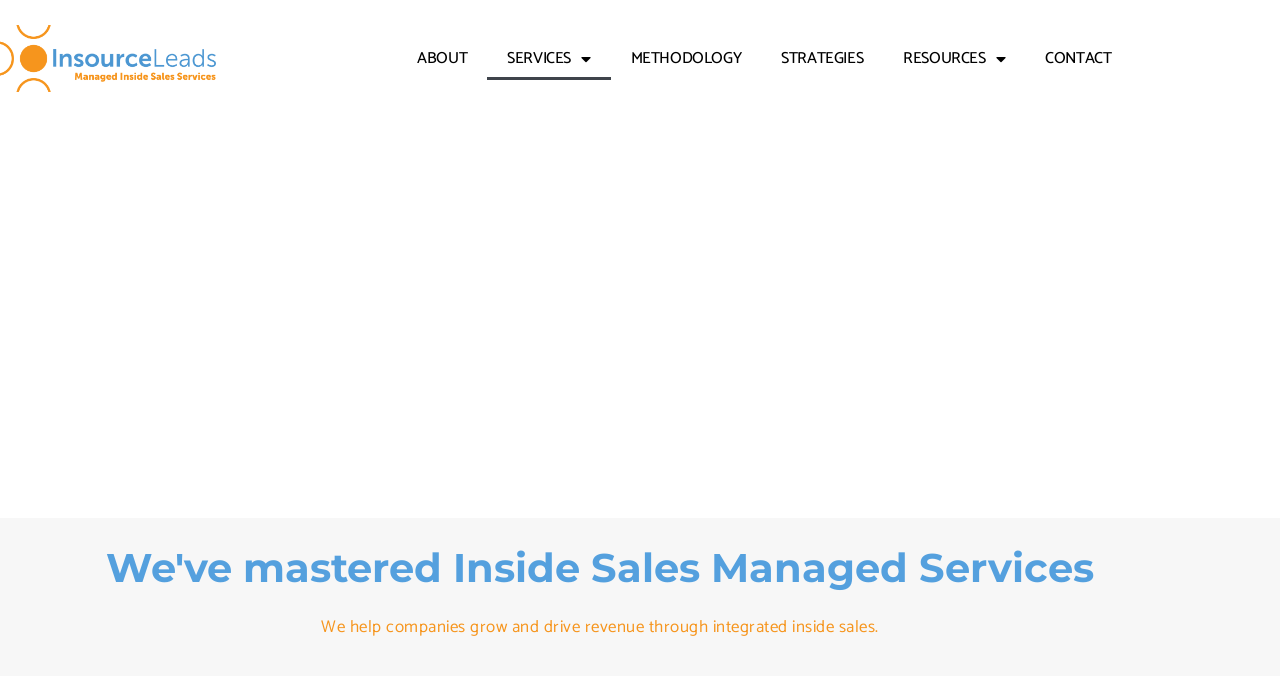

--- FILE ---
content_type: text/html; charset=UTF-8
request_url: https://insourceleads.com/services/
body_size: 18668
content:
<!doctype html>
<html lang="en-US">
<head>
	<meta charset="UTF-8">
	<meta name="viewport" content="width=device-width, initial-scale=1">
	<link rel="profile" href="https://gmpg.org/xfn/11">
	            <script async src='https://www.clickcease.com/monitor/stat.js'>
            </script>
        <meta name='robots' content='index, follow, max-image-preview:large, max-snippet:-1, max-video-preview:-1' />
<style id="nelio-ab-testing-overlay" type="text/css">@keyframes nelio-ab-testing-overlay{to{width:0;height:0}}body:not(.nab-done)::before,body:not(.nab-done)::after{animation:1ms 3000ms linear nelio-ab-testing-overlay forwards!important;background:#fff!important;display:block!important;content:""!important;position:fixed!important;top:0!important;left:0!important;width:100vw;height:120vh;pointer-events:none!important;z-index:9999999999!important}html.nab-redirecting body::before,html.nab-redirecting body::after{animation:none!important}</style>
	<!-- This site is optimized with the Yoast SEO plugin v26.7 - https://yoast.com/wordpress/plugins/seo/ -->
	<title>Services - Insource Leads</title>
	<link rel="canonical" href="https://insourceleads.com/services/" />
	<meta property="og:locale" content="en_US" />
	<meta property="og:type" content="article" />
	<meta property="og:title" content="Services - Insource Leads" />
	<meta property="og:description" content="Services Omni-channel outbound campaigns to book sales appointments and generate new revenue. Our packages are available month-to-month or performance-based. We&#8217;ve mastered Inside Sales Managed Services We help companies grow and drive revenue through integrated inside sales. Managed Inside Sales Services  From multi-touch omni-channel lead nurturing cadences that generate sales meetings and leads, our Managed Inside [&hellip;]" />
	<meta property="og:url" content="https://insourceleads.com/services/" />
	<meta property="og:site_name" content="Insource Leads" />
	<meta property="article:modified_time" content="2023-09-08T19:22:09+00:00" />
	<meta name="twitter:card" content="summary_large_image" />
	<meta name="twitter:label1" content="Est. reading time" />
	<meta name="twitter:data1" content="4 minutes" />
	<script type="application/ld+json" class="yoast-schema-graph">{"@context":"https://schema.org","@graph":[{"@type":"WebPage","@id":"https://insourceleads.com/services/","url":"https://insourceleads.com/services/","name":"Services - Insource Leads","isPartOf":{"@id":"https://insourceleads.com/#website"},"primaryImageOfPage":{"@id":"https://insourceleads.com/services/#primaryimage"},"image":{"@id":"https://insourceleads.com/services/#primaryimage"},"thumbnailUrl":"https://insourceleads.com/wp-content/uploads/2023/08/Handshake.svg","datePublished":"2022-10-15T22:48:44+00:00","dateModified":"2023-09-08T19:22:09+00:00","breadcrumb":{"@id":"https://insourceleads.com/services/#breadcrumb"},"inLanguage":"en-US","potentialAction":[{"@type":"ReadAction","target":["https://insourceleads.com/services/"]}]},{"@type":"ImageObject","inLanguage":"en-US","@id":"https://insourceleads.com/services/#primaryimage","url":"https://insourceleads.com/wp-content/uploads/2023/08/Handshake.svg","contentUrl":"https://insourceleads.com/wp-content/uploads/2023/08/Handshake.svg","width":575,"height":575},{"@type":"BreadcrumbList","@id":"https://insourceleads.com/services/#breadcrumb","itemListElement":[{"@type":"ListItem","position":1,"name":"Home","item":"https://insourceleads.com/"},{"@type":"ListItem","position":2,"name":"Services"}]},{"@type":"WebSite","@id":"https://insourceleads.com/#website","url":"https://insourceleads.com/","name":"Insource Leads","description":"Demand Generation for B2B Sales","publisher":{"@id":"https://insourceleads.com/#organization"},"potentialAction":[{"@type":"SearchAction","target":{"@type":"EntryPoint","urlTemplate":"https://insourceleads.com/?s={search_term_string}"},"query-input":{"@type":"PropertyValueSpecification","valueRequired":true,"valueName":"search_term_string"}}],"inLanguage":"en-US"},{"@type":"Organization","@id":"https://insourceleads.com/#organization","name":"Insource Leads","url":"https://insourceleads.com/","logo":{"@type":"ImageObject","inLanguage":"en-US","@id":"https://insourceleads.com/#/schema/logo/image/","url":"https://insourceleads.com/wp-content/uploads/2022/10/Insource-Leads-Logo_tag.png","contentUrl":"https://insourceleads.com/wp-content/uploads/2022/10/Insource-Leads-Logo_tag.png","width":3520,"height":1094,"caption":"Insource Leads"},"image":{"@id":"https://insourceleads.com/#/schema/logo/image/"}}]}</script>
	<!-- / Yoast SEO plugin. -->


<link rel='dns-prefetch' href='//www.googletagmanager.com' />
<link rel="alternate" type="application/rss+xml" title="Insource Leads &raquo; Feed" href="https://insourceleads.com/feed/" />
<link rel="alternate" type="application/rss+xml" title="Insource Leads &raquo; Comments Feed" href="https://insourceleads.com/comments/feed/" />
<link rel="alternate" title="oEmbed (JSON)" type="application/json+oembed" href="https://insourceleads.com/wp-json/oembed/1.0/embed?url=https%3A%2F%2Finsourceleads.com%2Fservices%2F" />
<link rel="alternate" title="oEmbed (XML)" type="text/xml+oembed" href="https://insourceleads.com/wp-json/oembed/1.0/embed?url=https%3A%2F%2Finsourceleads.com%2Fservices%2F&#038;format=xml" />
<style id='wp-img-auto-sizes-contain-inline-css'>
img:is([sizes=auto i],[sizes^="auto," i]){contain-intrinsic-size:3000px 1500px}
/*# sourceURL=wp-img-auto-sizes-contain-inline-css */
</style>
<style id='wp-emoji-styles-inline-css'>

	img.wp-smiley, img.emoji {
		display: inline !important;
		border: none !important;
		box-shadow: none !important;
		height: 1em !important;
		width: 1em !important;
		margin: 0 0.07em !important;
		vertical-align: -0.1em !important;
		background: none !important;
		padding: 0 !important;
	}
/*# sourceURL=wp-emoji-styles-inline-css */
</style>
<style id='global-styles-inline-css'>
:root{--wp--preset--aspect-ratio--square: 1;--wp--preset--aspect-ratio--4-3: 4/3;--wp--preset--aspect-ratio--3-4: 3/4;--wp--preset--aspect-ratio--3-2: 3/2;--wp--preset--aspect-ratio--2-3: 2/3;--wp--preset--aspect-ratio--16-9: 16/9;--wp--preset--aspect-ratio--9-16: 9/16;--wp--preset--color--black: #000000;--wp--preset--color--cyan-bluish-gray: #abb8c3;--wp--preset--color--white: #ffffff;--wp--preset--color--pale-pink: #f78da7;--wp--preset--color--vivid-red: #cf2e2e;--wp--preset--color--luminous-vivid-orange: #ff6900;--wp--preset--color--luminous-vivid-amber: #fcb900;--wp--preset--color--light-green-cyan: #7bdcb5;--wp--preset--color--vivid-green-cyan: #00d084;--wp--preset--color--pale-cyan-blue: #8ed1fc;--wp--preset--color--vivid-cyan-blue: #0693e3;--wp--preset--color--vivid-purple: #9b51e0;--wp--preset--gradient--vivid-cyan-blue-to-vivid-purple: linear-gradient(135deg,rgb(6,147,227) 0%,rgb(155,81,224) 100%);--wp--preset--gradient--light-green-cyan-to-vivid-green-cyan: linear-gradient(135deg,rgb(122,220,180) 0%,rgb(0,208,130) 100%);--wp--preset--gradient--luminous-vivid-amber-to-luminous-vivid-orange: linear-gradient(135deg,rgb(252,185,0) 0%,rgb(255,105,0) 100%);--wp--preset--gradient--luminous-vivid-orange-to-vivid-red: linear-gradient(135deg,rgb(255,105,0) 0%,rgb(207,46,46) 100%);--wp--preset--gradient--very-light-gray-to-cyan-bluish-gray: linear-gradient(135deg,rgb(238,238,238) 0%,rgb(169,184,195) 100%);--wp--preset--gradient--cool-to-warm-spectrum: linear-gradient(135deg,rgb(74,234,220) 0%,rgb(151,120,209) 20%,rgb(207,42,186) 40%,rgb(238,44,130) 60%,rgb(251,105,98) 80%,rgb(254,248,76) 100%);--wp--preset--gradient--blush-light-purple: linear-gradient(135deg,rgb(255,206,236) 0%,rgb(152,150,240) 100%);--wp--preset--gradient--blush-bordeaux: linear-gradient(135deg,rgb(254,205,165) 0%,rgb(254,45,45) 50%,rgb(107,0,62) 100%);--wp--preset--gradient--luminous-dusk: linear-gradient(135deg,rgb(255,203,112) 0%,rgb(199,81,192) 50%,rgb(65,88,208) 100%);--wp--preset--gradient--pale-ocean: linear-gradient(135deg,rgb(255,245,203) 0%,rgb(182,227,212) 50%,rgb(51,167,181) 100%);--wp--preset--gradient--electric-grass: linear-gradient(135deg,rgb(202,248,128) 0%,rgb(113,206,126) 100%);--wp--preset--gradient--midnight: linear-gradient(135deg,rgb(2,3,129) 0%,rgb(40,116,252) 100%);--wp--preset--font-size--small: 13px;--wp--preset--font-size--medium: 20px;--wp--preset--font-size--large: 36px;--wp--preset--font-size--x-large: 42px;--wp--preset--spacing--20: 0.44rem;--wp--preset--spacing--30: 0.67rem;--wp--preset--spacing--40: 1rem;--wp--preset--spacing--50: 1.5rem;--wp--preset--spacing--60: 2.25rem;--wp--preset--spacing--70: 3.38rem;--wp--preset--spacing--80: 5.06rem;--wp--preset--shadow--natural: 6px 6px 9px rgba(0, 0, 0, 0.2);--wp--preset--shadow--deep: 12px 12px 50px rgba(0, 0, 0, 0.4);--wp--preset--shadow--sharp: 6px 6px 0px rgba(0, 0, 0, 0.2);--wp--preset--shadow--outlined: 6px 6px 0px -3px rgb(255, 255, 255), 6px 6px rgb(0, 0, 0);--wp--preset--shadow--crisp: 6px 6px 0px rgb(0, 0, 0);}:root { --wp--style--global--content-size: 800px;--wp--style--global--wide-size: 1200px; }:where(body) { margin: 0; }.wp-site-blocks > .alignleft { float: left; margin-right: 2em; }.wp-site-blocks > .alignright { float: right; margin-left: 2em; }.wp-site-blocks > .aligncenter { justify-content: center; margin-left: auto; margin-right: auto; }:where(.wp-site-blocks) > * { margin-block-start: 24px; margin-block-end: 0; }:where(.wp-site-blocks) > :first-child { margin-block-start: 0; }:where(.wp-site-blocks) > :last-child { margin-block-end: 0; }:root { --wp--style--block-gap: 24px; }:root :where(.is-layout-flow) > :first-child{margin-block-start: 0;}:root :where(.is-layout-flow) > :last-child{margin-block-end: 0;}:root :where(.is-layout-flow) > *{margin-block-start: 24px;margin-block-end: 0;}:root :where(.is-layout-constrained) > :first-child{margin-block-start: 0;}:root :where(.is-layout-constrained) > :last-child{margin-block-end: 0;}:root :where(.is-layout-constrained) > *{margin-block-start: 24px;margin-block-end: 0;}:root :where(.is-layout-flex){gap: 24px;}:root :where(.is-layout-grid){gap: 24px;}.is-layout-flow > .alignleft{float: left;margin-inline-start: 0;margin-inline-end: 2em;}.is-layout-flow > .alignright{float: right;margin-inline-start: 2em;margin-inline-end: 0;}.is-layout-flow > .aligncenter{margin-left: auto !important;margin-right: auto !important;}.is-layout-constrained > .alignleft{float: left;margin-inline-start: 0;margin-inline-end: 2em;}.is-layout-constrained > .alignright{float: right;margin-inline-start: 2em;margin-inline-end: 0;}.is-layout-constrained > .aligncenter{margin-left: auto !important;margin-right: auto !important;}.is-layout-constrained > :where(:not(.alignleft):not(.alignright):not(.alignfull)){max-width: var(--wp--style--global--content-size);margin-left: auto !important;margin-right: auto !important;}.is-layout-constrained > .alignwide{max-width: var(--wp--style--global--wide-size);}body .is-layout-flex{display: flex;}.is-layout-flex{flex-wrap: wrap;align-items: center;}.is-layout-flex > :is(*, div){margin: 0;}body .is-layout-grid{display: grid;}.is-layout-grid > :is(*, div){margin: 0;}body{padding-top: 0px;padding-right: 0px;padding-bottom: 0px;padding-left: 0px;}a:where(:not(.wp-element-button)){text-decoration: underline;}:root :where(.wp-element-button, .wp-block-button__link){background-color: #32373c;border-width: 0;color: #fff;font-family: inherit;font-size: inherit;font-style: inherit;font-weight: inherit;letter-spacing: inherit;line-height: inherit;padding-top: calc(0.667em + 2px);padding-right: calc(1.333em + 2px);padding-bottom: calc(0.667em + 2px);padding-left: calc(1.333em + 2px);text-decoration: none;text-transform: inherit;}.has-black-color{color: var(--wp--preset--color--black) !important;}.has-cyan-bluish-gray-color{color: var(--wp--preset--color--cyan-bluish-gray) !important;}.has-white-color{color: var(--wp--preset--color--white) !important;}.has-pale-pink-color{color: var(--wp--preset--color--pale-pink) !important;}.has-vivid-red-color{color: var(--wp--preset--color--vivid-red) !important;}.has-luminous-vivid-orange-color{color: var(--wp--preset--color--luminous-vivid-orange) !important;}.has-luminous-vivid-amber-color{color: var(--wp--preset--color--luminous-vivid-amber) !important;}.has-light-green-cyan-color{color: var(--wp--preset--color--light-green-cyan) !important;}.has-vivid-green-cyan-color{color: var(--wp--preset--color--vivid-green-cyan) !important;}.has-pale-cyan-blue-color{color: var(--wp--preset--color--pale-cyan-blue) !important;}.has-vivid-cyan-blue-color{color: var(--wp--preset--color--vivid-cyan-blue) !important;}.has-vivid-purple-color{color: var(--wp--preset--color--vivid-purple) !important;}.has-black-background-color{background-color: var(--wp--preset--color--black) !important;}.has-cyan-bluish-gray-background-color{background-color: var(--wp--preset--color--cyan-bluish-gray) !important;}.has-white-background-color{background-color: var(--wp--preset--color--white) !important;}.has-pale-pink-background-color{background-color: var(--wp--preset--color--pale-pink) !important;}.has-vivid-red-background-color{background-color: var(--wp--preset--color--vivid-red) !important;}.has-luminous-vivid-orange-background-color{background-color: var(--wp--preset--color--luminous-vivid-orange) !important;}.has-luminous-vivid-amber-background-color{background-color: var(--wp--preset--color--luminous-vivid-amber) !important;}.has-light-green-cyan-background-color{background-color: var(--wp--preset--color--light-green-cyan) !important;}.has-vivid-green-cyan-background-color{background-color: var(--wp--preset--color--vivid-green-cyan) !important;}.has-pale-cyan-blue-background-color{background-color: var(--wp--preset--color--pale-cyan-blue) !important;}.has-vivid-cyan-blue-background-color{background-color: var(--wp--preset--color--vivid-cyan-blue) !important;}.has-vivid-purple-background-color{background-color: var(--wp--preset--color--vivid-purple) !important;}.has-black-border-color{border-color: var(--wp--preset--color--black) !important;}.has-cyan-bluish-gray-border-color{border-color: var(--wp--preset--color--cyan-bluish-gray) !important;}.has-white-border-color{border-color: var(--wp--preset--color--white) !important;}.has-pale-pink-border-color{border-color: var(--wp--preset--color--pale-pink) !important;}.has-vivid-red-border-color{border-color: var(--wp--preset--color--vivid-red) !important;}.has-luminous-vivid-orange-border-color{border-color: var(--wp--preset--color--luminous-vivid-orange) !important;}.has-luminous-vivid-amber-border-color{border-color: var(--wp--preset--color--luminous-vivid-amber) !important;}.has-light-green-cyan-border-color{border-color: var(--wp--preset--color--light-green-cyan) !important;}.has-vivid-green-cyan-border-color{border-color: var(--wp--preset--color--vivid-green-cyan) !important;}.has-pale-cyan-blue-border-color{border-color: var(--wp--preset--color--pale-cyan-blue) !important;}.has-vivid-cyan-blue-border-color{border-color: var(--wp--preset--color--vivid-cyan-blue) !important;}.has-vivid-purple-border-color{border-color: var(--wp--preset--color--vivid-purple) !important;}.has-vivid-cyan-blue-to-vivid-purple-gradient-background{background: var(--wp--preset--gradient--vivid-cyan-blue-to-vivid-purple) !important;}.has-light-green-cyan-to-vivid-green-cyan-gradient-background{background: var(--wp--preset--gradient--light-green-cyan-to-vivid-green-cyan) !important;}.has-luminous-vivid-amber-to-luminous-vivid-orange-gradient-background{background: var(--wp--preset--gradient--luminous-vivid-amber-to-luminous-vivid-orange) !important;}.has-luminous-vivid-orange-to-vivid-red-gradient-background{background: var(--wp--preset--gradient--luminous-vivid-orange-to-vivid-red) !important;}.has-very-light-gray-to-cyan-bluish-gray-gradient-background{background: var(--wp--preset--gradient--very-light-gray-to-cyan-bluish-gray) !important;}.has-cool-to-warm-spectrum-gradient-background{background: var(--wp--preset--gradient--cool-to-warm-spectrum) !important;}.has-blush-light-purple-gradient-background{background: var(--wp--preset--gradient--blush-light-purple) !important;}.has-blush-bordeaux-gradient-background{background: var(--wp--preset--gradient--blush-bordeaux) !important;}.has-luminous-dusk-gradient-background{background: var(--wp--preset--gradient--luminous-dusk) !important;}.has-pale-ocean-gradient-background{background: var(--wp--preset--gradient--pale-ocean) !important;}.has-electric-grass-gradient-background{background: var(--wp--preset--gradient--electric-grass) !important;}.has-midnight-gradient-background{background: var(--wp--preset--gradient--midnight) !important;}.has-small-font-size{font-size: var(--wp--preset--font-size--small) !important;}.has-medium-font-size{font-size: var(--wp--preset--font-size--medium) !important;}.has-large-font-size{font-size: var(--wp--preset--font-size--large) !important;}.has-x-large-font-size{font-size: var(--wp--preset--font-size--x-large) !important;}
:root :where(.wp-block-pullquote){font-size: 1.5em;line-height: 1.6;}
/*# sourceURL=global-styles-inline-css */
</style>
<link rel='stylesheet' id='hello-elementor-css' href='https://insourceleads.com/wp-content/themes/hello-elementor/assets/css/reset.css?ver=3.4.5' media='all' />
<link rel='stylesheet' id='hello-elementor-theme-style-css' href='https://insourceleads.com/wp-content/themes/hello-elementor/assets/css/theme.css?ver=3.4.5' media='all' />
<link rel='stylesheet' id='hello-elementor-header-footer-css' href='https://insourceleads.com/wp-content/themes/hello-elementor/assets/css/header-footer.css?ver=3.4.5' media='all' />
<link rel='stylesheet' id='elementor-frontend-css' href='https://insourceleads.com/wp-content/plugins/elementor/assets/css/frontend.min.css?ver=3.34.1' media='all' />
<link rel='stylesheet' id='elementor-post-10-css' href='https://insourceleads.com/wp-content/uploads/elementor/css/post-10.css?ver=1768428825' media='all' />
<link rel='stylesheet' id='widget-image-css' href='https://insourceleads.com/wp-content/plugins/elementor/assets/css/widget-image.min.css?ver=3.34.1' media='all' />
<link rel='stylesheet' id='widget-nav-menu-css' href='https://insourceleads.com/wp-content/plugins/elementor-pro/assets/css/widget-nav-menu.min.css?ver=3.31.2' media='all' />
<link rel='stylesheet' id='e-animation-fadeIn-css' href='https://insourceleads.com/wp-content/plugins/elementor/assets/lib/animations/styles/fadeIn.min.css?ver=3.34.1' media='all' />
<link rel='stylesheet' id='widget-heading-css' href='https://insourceleads.com/wp-content/plugins/elementor/assets/css/widget-heading.min.css?ver=3.34.1' media='all' />
<link rel='stylesheet' id='widget-icon-list-css' href='https://insourceleads.com/wp-content/plugins/elementor/assets/css/widget-icon-list.min.css?ver=3.34.1' media='all' />
<link rel='stylesheet' id='widget-social-icons-css' href='https://insourceleads.com/wp-content/plugins/elementor/assets/css/widget-social-icons.min.css?ver=3.34.1' media='all' />
<link rel='stylesheet' id='e-apple-webkit-css' href='https://insourceleads.com/wp-content/plugins/elementor/assets/css/conditionals/apple-webkit.min.css?ver=3.34.1' media='all' />
<link rel='stylesheet' id='elementor-icons-css' href='https://insourceleads.com/wp-content/plugins/elementor/assets/lib/eicons/css/elementor-icons.min.css?ver=5.45.0' media='all' />
<link rel='stylesheet' id='widget-google_maps-css' href='https://insourceleads.com/wp-content/plugins/elementor/assets/css/widget-google_maps.min.css?ver=3.34.1' media='all' />
<link rel='stylesheet' id='elementor-post-178-css' href='https://insourceleads.com/wp-content/uploads/elementor/css/post-178.css?ver=1768432548' media='all' />
<link rel='stylesheet' id='elementor-post-117-css' href='https://insourceleads.com/wp-content/uploads/elementor/css/post-117.css?ver=1768428825' media='all' />
<link rel='stylesheet' id='elementor-post-140-css' href='https://insourceleads.com/wp-content/uploads/elementor/css/post-140.css?ver=1768428825' media='all' />
<link rel='stylesheet' id='ekit-widget-styles-css' href='https://insourceleads.com/wp-content/plugins/elementskit-lite/widgets/init/assets/css/widget-styles.css?ver=3.7.8' media='all' />
<link rel='stylesheet' id='ekit-responsive-css' href='https://insourceleads.com/wp-content/plugins/elementskit-lite/widgets/init/assets/css/responsive.css?ver=3.7.8' media='all' />
<link rel='stylesheet' id='elementor-gf-local-montserrat-css' href='https://insourceleads.com/wp-content/uploads/elementor/google-fonts/css/montserrat.css?ver=1742249630' media='all' />
<link rel='stylesheet' id='elementor-gf-local-catamaran-css' href='https://insourceleads.com/wp-content/uploads/elementor/google-fonts/css/catamaran.css?ver=1742249631' media='all' />
<link rel='stylesheet' id='elementor-icons-ekiticons-css' href='https://insourceleads.com/wp-content/plugins/elementskit-lite/modules/elementskit-icon-pack/assets/css/ekiticons.css?ver=3.7.8' media='all' />
<link rel='stylesheet' id='elementor-icons-shared-0-css' href='https://insourceleads.com/wp-content/plugins/elementor/assets/lib/font-awesome/css/fontawesome.min.css?ver=5.15.3' media='all' />
<link rel='stylesheet' id='elementor-icons-fa-solid-css' href='https://insourceleads.com/wp-content/plugins/elementor/assets/lib/font-awesome/css/solid.min.css?ver=5.15.3' media='all' />
<link rel='stylesheet' id='elementor-icons-fa-regular-css' href='https://insourceleads.com/wp-content/plugins/elementor/assets/lib/font-awesome/css/regular.min.css?ver=5.15.3' media='all' />
<link rel='stylesheet' id='elementor-icons-fa-brands-css' href='https://insourceleads.com/wp-content/plugins/elementor/assets/lib/font-awesome/css/brands.min.css?ver=5.15.3' media='all' />
<script id="nelio-ab-testing-main-js-before" data-cfasync="false">
window.nabIsLoading=true;window.nabSettings={"alternativeUrls":["https:\/\/insourceleads.com\/services\/"],"api":{"mode":"native","url":"https:\/\/api.nelioabtesting.com\/v1"},"cookieTesting":false,"excludeBots":true,"experiments":[],"gdprCookie":{"name":"","value":""},"heatmaps":[{"id":874,"participation":[]}],"hideQueryArgs":false,"ignoreTrailingSlash":true,"isGA4Integrated":false,"isStagingSite":false,"isTestedPostRequest":false,"maxCombinations":24,"nabPosition":"first","numOfAlternatives":0,"optimizeXPath":true,"participationChance":100,"postId":178,"preloadQueryArgUrls":[],"segmentMatching":"all","singleConvPerView":true,"site":"54c03ba4-5ad9-44c5-82a3-08875350a02a","throttle":{"global":0,"woocommerce":5},"timezone":"+00:00","useControlUrl":false,"useSendBeacon":true,"version":"8.2.3"};
//# sourceURL=nelio-ab-testing-main-js-before
</script>
<script src="https://insourceleads.com/wp-content/plugins/nelio-ab-testing/assets/dist/js/public.js?ver=8a6749d4ea6145239a78" id="nelio-ab-testing-main-js" data-cfasync="false"></script>
<script src="https://insourceleads.com/wp-content/plugins/nelio-ab-testing/assets/dist/js/visitor-type.js?ver=493f3fb005029d7ebf0b" id="nelio-ab-testing-visitor-type-js"></script>
<script src="https://insourceleads.com/wp-includes/js/jquery/jquery.min.js?ver=3.7.1" id="jquery-core-js"></script>
<script src="https://insourceleads.com/wp-includes/js/jquery/jquery-migrate.min.js?ver=3.4.1" id="jquery-migrate-js"></script>

<!-- Google tag (gtag.js) snippet added by Site Kit -->
<!-- Google Analytics snippet added by Site Kit -->
<script src="https://www.googletagmanager.com/gtag/js?id=G-X1G842BNFC" id="google_gtagjs-js" async></script>
<script id="google_gtagjs-js-after">
window.dataLayer = window.dataLayer || [];function gtag(){dataLayer.push(arguments);}
gtag("set","linker",{"domains":["insourceleads.com"]});
gtag("js", new Date());
gtag("set", "developer_id.dZTNiMT", true);
gtag("config", "G-X1G842BNFC");
//# sourceURL=google_gtagjs-js-after
</script>
<link rel="https://api.w.org/" href="https://insourceleads.com/wp-json/" /><link rel="alternate" title="JSON" type="application/json" href="https://insourceleads.com/wp-json/wp/v2/pages/178" /><link rel="EditURI" type="application/rsd+xml" title="RSD" href="https://insourceleads.com/xmlrpc.php?rsd" />
<meta name="generator" content="WordPress 6.9" />
<link rel='shortlink' href='https://insourceleads.com/?p=178' />
<meta name="generator" content="Site Kit by Google 1.170.0" /><meta name="generator" content="Elementor 3.34.1; features: additional_custom_breakpoints; settings: css_print_method-external, google_font-enabled, font_display-auto">
			<style>
				.e-con.e-parent:nth-of-type(n+4):not(.e-lazyloaded):not(.e-no-lazyload),
				.e-con.e-parent:nth-of-type(n+4):not(.e-lazyloaded):not(.e-no-lazyload) * {
					background-image: none !important;
				}
				@media screen and (max-height: 1024px) {
					.e-con.e-parent:nth-of-type(n+3):not(.e-lazyloaded):not(.e-no-lazyload),
					.e-con.e-parent:nth-of-type(n+3):not(.e-lazyloaded):not(.e-no-lazyload) * {
						background-image: none !important;
					}
				}
				@media screen and (max-height: 640px) {
					.e-con.e-parent:nth-of-type(n+2):not(.e-lazyloaded):not(.e-no-lazyload),
					.e-con.e-parent:nth-of-type(n+2):not(.e-lazyloaded):not(.e-no-lazyload) * {
						background-image: none !important;
					}
				}
			</style>
			
<!-- Google Tag Manager snippet added by Site Kit -->
<script>
			( function( w, d, s, l, i ) {
				w[l] = w[l] || [];
				w[l].push( {'gtm.start': new Date().getTime(), event: 'gtm.js'} );
				var f = d.getElementsByTagName( s )[0],
					j = d.createElement( s ), dl = l != 'dataLayer' ? '&l=' + l : '';
				j.async = true;
				j.src = 'https://www.googletagmanager.com/gtm.js?id=' + i + dl;
				f.parentNode.insertBefore( j, f );
			} )( window, document, 'script', 'dataLayer', 'GTM-N7HVLDH' );
			
</script>

<!-- End Google Tag Manager snippet added by Site Kit -->
<link rel="icon" href="https://insourceleads.com/wp-content/uploads/2022/10/Badge01-150x150.jpg" sizes="32x32" />
<link rel="icon" href="https://insourceleads.com/wp-content/uploads/2022/10/Badge01.jpg" sizes="192x192" />
<link rel="apple-touch-icon" href="https://insourceleads.com/wp-content/uploads/2022/10/Badge01.jpg" />
<meta name="msapplication-TileImage" content="https://insourceleads.com/wp-content/uploads/2022/10/Badge01.jpg" />
		<style id="wp-custom-css">
			/* New button styles */
.wpforms-form input[type=submit], 
.wpforms-form button[type=submit] {
    padding: 15px !important; /* Increase distance between text and border */
    width: 100% !important; /* Make the button full-width */
    font-size: 1.5em !important; /* Increase text size */
    background-color: #F08000 !important; /* Red background */
    color: #fff !important; /* White text */
    border: 0px double #860b0b !important; /* Dark red, double-line border */
}
 
/* New button hover styles */
.wpforms-form input[type=submit]:hover, 
.wpforms-form input[type=submit]:active, 
.wpforms-form button[type=submit]:hover, 
.wpforms-form button[type=submit]:active, 
.wpforms-form .wpforms-page-button:hover, 
.wpforms-form .wpforms-page-button:active {
    background-color: #F28C28 !important; /* Dark red background */
    border: 0px double #af0000 !important; /* Red, double-line border */
}
 
/* New button focus styles */
.wpforms-form input[type=submit]:focus,
.wpforms-form button[type=submit]:focus,
.wpforms-form .wpforms-page-button:focus {
    background-color: red !important; /* Dark red background */
    border: 8px double #860b0b !important; /* Red, double-line border */

/** Start Block Kit CSS: 69-3-4f8cfb8a1a68ec007f2be7a02bdeadd9 **/

.envato-kit-66-menu .e--pointer-framed .elementor-item:before{
	border-radius:1px;
}

.envato-kit-66-subscription-form .elementor-form-fields-wrapper{
	position:relative;
}

.envato-kit-66-subscription-form .elementor-form-fields-wrapper .elementor-field-type-submit{
	position:static;
}

.envato-kit-66-subscription-form .elementor-form-fields-wrapper .elementor-field-type-submit button{
	position: absolute;
    top: 50%;
    right: 6px;
    transform: translate(0, -50%);
		-moz-transform: translate(0, -50%);
		-webmit-transform: translate(0, -50%);
}

.envato-kit-66-testi-slider .elementor-testimonial__footer{
	margin-top: -60px !important;
	z-index: 99;
  position: relative;
}

.envato-kit-66-featured-slider .elementor-slides .slick-prev{
	width:50px;
	height:50px;
	background-color:#ffffff !important;
	transform:rotate(45deg);
	-moz-transform:rotate(45deg);
	-webkit-transform:rotate(45deg);
	left:-25px !important;
	-webkit-box-shadow: 0px 1px 2px 1px rgba(0,0,0,0.32);
	-moz-box-shadow: 0px 1px 2px 1px rgba(0,0,0,0.32);
	box-shadow: 0px 1px 2px 1px rgba(0,0,0,0.32);
}

.envato-kit-66-featured-slider .elementor-slides .slick-prev:before{
	display:block;
	margin-top:0px;
	margin-left:0px;
	transform:rotate(-45deg);
	-moz-transform:rotate(-45deg);
	-webkit-transform:rotate(-45deg);
}

.envato-kit-66-featured-slider .elementor-slides .slick-next{
	width:50px;
	height:50px;
	background-color:#ffffff !important;
	transform:rotate(45deg);
	-moz-transform:rotate(45deg);
	-webkit-transform:rotate(45deg);
	right:-25px !important;
	-webkit-box-shadow: 0px 1px 2px 1px rgba(0,0,0,0.32);
	-moz-box-shadow: 0px 1px 2px 1px rgba(0,0,0,0.32);
	box-shadow: 0px 1px 2px 1px rgba(0,0,0,0.32);
}

.envato-kit-66-featured-slider .elementor-slides .slick-next:before{
	display:block;
	margin-top:-5px;
	margin-right:-5px;
	transform:rotate(-45deg);
	-moz-transform:rotate(-45deg);
	-webkit-transform:rotate(-45deg);
}

.envato-kit-66-orangetext{
	color:#f4511e;
}

.envato-kit-66-countdown .elementor-countdown-label{
	display:inline-block !important;
	border:2px solid rgba(255,255,255,0.2);
	padding:9px 20px;
}

/** End Block Kit CSS: 69-3-4f8cfb8a1a68ec007f2be7a02bdeadd9 **/

html, body {
  overflow-x: hidden !important;
  width: 100% !important;
  max-width: 100vw !important;
}
	h1 {
    font-size: 20px;
}		</style>
		</head>
<body class="wp-singular page-template page-template-elementor_header_footer page page-id-178 wp-custom-logo wp-embed-responsive wp-theme-hello-elementor hello-elementor-default elementor-default elementor-template-full-width elementor-kit-10 elementor-page elementor-page-178">

		<!-- Google Tag Manager (noscript) snippet added by Site Kit -->
		<noscript>
			<iframe src="https://www.googletagmanager.com/ns.html?id=GTM-N7HVLDH" height="0" width="0" style="display:none;visibility:hidden"></iframe>
		</noscript>
		<!-- End Google Tag Manager (noscript) snippet added by Site Kit -->
		            <noscript>
                <a href="https://www.clickcease.com" rel="nofollow"><img src="https://monitor.clickcease.com/stats/stats.aspx" alt="Clickcease" /></a>
            </noscript>
        
<a class="skip-link screen-reader-text" href="#content">Skip to content</a>

		<header data-elementor-type="header" data-elementor-id="117" class="elementor elementor-117 elementor-location-header" data-elementor-post-type="elementor_library">
					<section class="elementor-section elementor-top-section elementor-element elementor-element-e7075e8 elementor-section-boxed elementor-section-height-default elementor-section-height-default" data-id="e7075e8" data-element_type="section">
						<div class="elementor-container elementor-column-gap-default">
					<div class="elementor-column elementor-col-33 elementor-top-column elementor-element elementor-element-ae18120" data-id="ae18120" data-element_type="column">
			<div class="elementor-widget-wrap elementor-element-populated">
						<div class="elementor-element elementor-element-095ac5e elementor-widget elementor-widget-theme-site-logo elementor-widget-image" data-id="095ac5e" data-element_type="widget" data-widget_type="theme-site-logo.default">
				<div class="elementor-widget-container">
											<a href="https://insourceleads.com">
			<img width="3520" height="1094" src="https://insourceleads.com/wp-content/uploads/2022/10/Insource-Leads-Logo_tag.png" class="attachment-full size-full wp-image-150" alt="" srcset="https://insourceleads.com/wp-content/uploads/2022/10/Insource-Leads-Logo_tag.png 3520w, https://insourceleads.com/wp-content/uploads/2022/10/Insource-Leads-Logo_tag-300x93.png 300w, https://insourceleads.com/wp-content/uploads/2022/10/Insource-Leads-Logo_tag-1024x318.png 1024w, https://insourceleads.com/wp-content/uploads/2022/10/Insource-Leads-Logo_tag-768x239.png 768w, https://insourceleads.com/wp-content/uploads/2022/10/Insource-Leads-Logo_tag-1536x477.png 1536w, https://insourceleads.com/wp-content/uploads/2022/10/Insource-Leads-Logo_tag-2048x637.png 2048w" sizes="(max-width: 3520px) 100vw, 3520px" />				</a>
											</div>
				</div>
					</div>
		</div>
				<div class="elementor-column elementor-col-33 elementor-top-column elementor-element elementor-element-6f97ba0" data-id="6f97ba0" data-element_type="column">
			<div class="elementor-widget-wrap elementor-element-populated">
						<div class="elementor-element elementor-element-b8430c5 elementor-nav-menu--stretch elementor-nav-menu__align-end elementor-nav-menu--dropdown-mobile elementor-nav-menu__text-align-aside elementor-nav-menu--toggle elementor-nav-menu--burger elementor-widget elementor-widget-nav-menu" data-id="b8430c5" data-element_type="widget" data-settings="{&quot;full_width&quot;:&quot;stretch&quot;,&quot;layout&quot;:&quot;horizontal&quot;,&quot;submenu_icon&quot;:{&quot;value&quot;:&quot;&lt;i class=\&quot;fas fa-caret-down\&quot;&gt;&lt;\/i&gt;&quot;,&quot;library&quot;:&quot;fa-solid&quot;},&quot;toggle&quot;:&quot;burger&quot;}" data-widget_type="nav-menu.default">
				<div class="elementor-widget-container">
								<nav aria-label="Menu" class="elementor-nav-menu--main elementor-nav-menu__container elementor-nav-menu--layout-horizontal e--pointer-underline e--animation-fade">
				<ul id="menu-1-b8430c5" class="elementor-nav-menu"><li class="menu-item menu-item-type-post_type menu-item-object-page menu-item-131"><a href="https://insourceleads.com/about/" class="elementor-item">About</a></li>
<li class="menu-item menu-item-type-post_type menu-item-object-page current-menu-item page_item page-item-178 current_page_item current-menu-ancestor current-menu-parent current_page_parent current_page_ancestor menu-item-has-children menu-item-195"><a href="https://insourceleads.com/services/" aria-current="page" class="elementor-item elementor-item-active">Services</a>
<ul class="sub-menu elementor-nav-menu--dropdown">
	<li class="menu-item menu-item-type-custom menu-item-object-custom current-menu-item current-menu-ancestor current-menu-parent menu-item-has-children menu-item-2893"><a href="https://insourceleads.com/services/" aria-current="page" class="elementor-sub-item elementor-item-active">Sales Outsourcing Services</a>
	<ul class="sub-menu elementor-nav-menu--dropdown">
		<li class="menu-item menu-item-type-custom menu-item-object-custom current-menu-item menu-item-2894"><a href="https://insourceleads.com/services/" aria-current="page" class="elementor-sub-item elementor-item-active">Managed Inside Sales</a></li>
		<li class="menu-item menu-item-type-custom menu-item-object-custom current-menu-item menu-item-2895"><a href="https://insourceleads.com/services/" aria-current="page" class="elementor-sub-item elementor-item-active">Pay-per-Appointment</a></li>
		<li class="menu-item menu-item-type-custom menu-item-object-custom current-menu-item menu-item-2896"><a href="https://insourceleads.com/services/" aria-current="page" class="elementor-sub-item elementor-item-active">Revenue-as-a-Service (RaaS)</a></li>
	</ul>
</li>
	<li class="menu-item menu-item-type-custom menu-item-object-custom menu-item-2897"><a href="https://insourceleads.com/demand-generation-programs/" class="elementor-sub-item">Managed Inside Sales Program Packages</a></li>
	<li class="menu-item menu-item-type-post_type menu-item-object-page menu-item-2721"><a href="https://insourceleads.com/ai-enabled-gtm-engine/" class="elementor-sub-item">AI-Enabled GTM Engine</a></li>
</ul>
</li>
<li class="menu-item menu-item-type-post_type menu-item-object-page menu-item-143"><a href="https://insourceleads.com/methodology/" class="elementor-item">Methodology</a></li>
<li class="menu-item menu-item-type-post_type menu-item-object-page menu-item-144"><a href="https://insourceleads.com/strategies/" class="elementor-item">Strategies</a></li>
<li class="menu-item menu-item-type-custom menu-item-object-custom menu-item-has-children menu-item-642"><a href="#" class="elementor-item elementor-item-anchor">Resources</a>
<ul class="sub-menu elementor-nav-menu--dropdown">
	<li class="menu-item menu-item-type-post_type menu-item-object-page menu-item-492"><a href="https://insourceleads.com/blog-articles/" class="elementor-sub-item">Blog / Articles</a></li>
	<li class="menu-item menu-item-type-post_type menu-item-object-page menu-item-2159"><a href="https://insourceleads.com/resources/case-studies/" class="elementor-sub-item">Case Studies</a></li>
	<li class="menu-item menu-item-type-post_type menu-item-object-page menu-item-488"><a href="https://insourceleads.com/client-review/" class="elementor-sub-item">Client Reviews</a></li>
	<li class="menu-item menu-item-type-post_type menu-item-object-page menu-item-407"><a href="https://insourceleads.com/ebooks/" class="elementor-sub-item">eBooks</a></li>
	<li class="menu-item menu-item-type-post_type menu-item-object-page menu-item-489"><a href="https://insourceleads.com/infographics/" class="elementor-sub-item">Infographics</a></li>
	<li class="menu-item menu-item-type-post_type menu-item-object-page menu-item-387"><a href="https://insourceleads.com/white-papers/" class="elementor-sub-item">White Papers</a></li>
</ul>
</li>
<li class="menu-item menu-item-type-custom menu-item-object-custom menu-item-1548"><a href="/landing-page-new/" class="elementor-item">Contact</a></li>
</ul>			</nav>
					<div class="elementor-menu-toggle" role="button" tabindex="0" aria-label="Menu Toggle" aria-expanded="false">
			<i aria-hidden="true" role="presentation" class="elementor-menu-toggle__icon--open eicon-menu-bar"></i><i aria-hidden="true" role="presentation" class="elementor-menu-toggle__icon--close eicon-close"></i>		</div>
					<nav class="elementor-nav-menu--dropdown elementor-nav-menu__container" aria-hidden="true">
				<ul id="menu-2-b8430c5" class="elementor-nav-menu"><li class="menu-item menu-item-type-post_type menu-item-object-page menu-item-131"><a href="https://insourceleads.com/about/" class="elementor-item" tabindex="-1">About</a></li>
<li class="menu-item menu-item-type-post_type menu-item-object-page current-menu-item page_item page-item-178 current_page_item current-menu-ancestor current-menu-parent current_page_parent current_page_ancestor menu-item-has-children menu-item-195"><a href="https://insourceleads.com/services/" aria-current="page" class="elementor-item elementor-item-active" tabindex="-1">Services</a>
<ul class="sub-menu elementor-nav-menu--dropdown">
	<li class="menu-item menu-item-type-custom menu-item-object-custom current-menu-item current-menu-ancestor current-menu-parent menu-item-has-children menu-item-2893"><a href="https://insourceleads.com/services/" aria-current="page" class="elementor-sub-item elementor-item-active" tabindex="-1">Sales Outsourcing Services</a>
	<ul class="sub-menu elementor-nav-menu--dropdown">
		<li class="menu-item menu-item-type-custom menu-item-object-custom current-menu-item menu-item-2894"><a href="https://insourceleads.com/services/" aria-current="page" class="elementor-sub-item elementor-item-active" tabindex="-1">Managed Inside Sales</a></li>
		<li class="menu-item menu-item-type-custom menu-item-object-custom current-menu-item menu-item-2895"><a href="https://insourceleads.com/services/" aria-current="page" class="elementor-sub-item elementor-item-active" tabindex="-1">Pay-per-Appointment</a></li>
		<li class="menu-item menu-item-type-custom menu-item-object-custom current-menu-item menu-item-2896"><a href="https://insourceleads.com/services/" aria-current="page" class="elementor-sub-item elementor-item-active" tabindex="-1">Revenue-as-a-Service (RaaS)</a></li>
	</ul>
</li>
	<li class="menu-item menu-item-type-custom menu-item-object-custom menu-item-2897"><a href="https://insourceleads.com/demand-generation-programs/" class="elementor-sub-item" tabindex="-1">Managed Inside Sales Program Packages</a></li>
	<li class="menu-item menu-item-type-post_type menu-item-object-page menu-item-2721"><a href="https://insourceleads.com/ai-enabled-gtm-engine/" class="elementor-sub-item" tabindex="-1">AI-Enabled GTM Engine</a></li>
</ul>
</li>
<li class="menu-item menu-item-type-post_type menu-item-object-page menu-item-143"><a href="https://insourceleads.com/methodology/" class="elementor-item" tabindex="-1">Methodology</a></li>
<li class="menu-item menu-item-type-post_type menu-item-object-page menu-item-144"><a href="https://insourceleads.com/strategies/" class="elementor-item" tabindex="-1">Strategies</a></li>
<li class="menu-item menu-item-type-custom menu-item-object-custom menu-item-has-children menu-item-642"><a href="#" class="elementor-item elementor-item-anchor" tabindex="-1">Resources</a>
<ul class="sub-menu elementor-nav-menu--dropdown">
	<li class="menu-item menu-item-type-post_type menu-item-object-page menu-item-492"><a href="https://insourceleads.com/blog-articles/" class="elementor-sub-item" tabindex="-1">Blog / Articles</a></li>
	<li class="menu-item menu-item-type-post_type menu-item-object-page menu-item-2159"><a href="https://insourceleads.com/resources/case-studies/" class="elementor-sub-item" tabindex="-1">Case Studies</a></li>
	<li class="menu-item menu-item-type-post_type menu-item-object-page menu-item-488"><a href="https://insourceleads.com/client-review/" class="elementor-sub-item" tabindex="-1">Client Reviews</a></li>
	<li class="menu-item menu-item-type-post_type menu-item-object-page menu-item-407"><a href="https://insourceleads.com/ebooks/" class="elementor-sub-item" tabindex="-1">eBooks</a></li>
	<li class="menu-item menu-item-type-post_type menu-item-object-page menu-item-489"><a href="https://insourceleads.com/infographics/" class="elementor-sub-item" tabindex="-1">Infographics</a></li>
	<li class="menu-item menu-item-type-post_type menu-item-object-page menu-item-387"><a href="https://insourceleads.com/white-papers/" class="elementor-sub-item" tabindex="-1">White Papers</a></li>
</ul>
</li>
<li class="menu-item menu-item-type-custom menu-item-object-custom menu-item-1548"><a href="/landing-page-new/" class="elementor-item" tabindex="-1">Contact</a></li>
</ul>			</nav>
						</div>
				</div>
					</div>
		</div>
				<div class="elementor-column elementor-col-33 elementor-top-column elementor-element elementor-element-3003ed5 elementor-hidden-mobile elementor-hidden-desktop elementor-hidden-tablet" data-id="3003ed5" data-element_type="column">
			<div class="elementor-widget-wrap elementor-element-populated">
						<div class="elementor-element elementor-element-630a3d4 ekit-off-canvas-position-right elementor-widget elementor-widget-elementskit-header-offcanvas" data-id="630a3d4" data-element_type="widget" data-widget_type="elementskit-header-offcanvas.default">
				<div class="elementor-widget-container">
					<div class="ekit-wid-con" >        <div class="ekit-offcanvas-toggle-wraper before">
            <a href="#" class="ekit_navSidebar-button ekit_offcanvas-sidebar" aria-label="offcanvas-menu">
                <i aria-hidden="true" class="icon icon-menu-5"></i>            </a>
        </div>
        <!-- offset cart strart -->
        <!-- sidebar cart item -->
        <div class="ekit-sidebar-group info-group ekit-slide" data-settings="{&quot;disable_bodyscroll&quot;:&quot;&quot;}">
            <div class="ekit-overlay ekit-bg-black"></div>
            <div class="ekit-sidebar-widget">
                <div class="ekit_sidebar-widget-container">
                    <div class="ekit_widget-heading before">
                        <a href="#" class="ekit_close-side-widget" aria-label="close-icon">

							<i aria-hidden="true" class="icon icon-cross"></i>
                        </a>
                    </div>
                    <div class="ekit_sidebar-textwidget">
                        
		<div class="widgetarea_warper widgetarea_warper_editable" data-elementskit-widgetarea-key="630a3d4"  data-elementskit-widgetarea-index="99">
			<div class="widgetarea_warper_edit" data-elementskit-widgetarea-key="630a3d4" data-elementskit-widgetarea-index="99">
				<i class="eicon-edit" aria-hidden="true"></i>
				<span>Edit Content</span>
			</div>

								<div class="ekit-widget-area-container">
					Click on the Edit Content button to edit/add the content.					</div>
						</div>
		 
                    </div>
                </div>
            </div>
        </div> <!-- END sidebar widget item -->
        <!-- END offset cart strart -->
        </div>				</div>
				</div>
					</div>
		</div>
					</div>
		</section>
				<section class="elementor-section elementor-top-section elementor-element elementor-element-b0a0a50 elementor-section-boxed elementor-section-height-default elementor-section-height-default" data-id="b0a0a50" data-element_type="section">
						<div class="elementor-container elementor-column-gap-default">
					<div class="elementor-column elementor-col-100 elementor-top-column elementor-element elementor-element-59526d0" data-id="59526d0" data-element_type="column">
			<div class="elementor-widget-wrap">
							</div>
		</div>
					</div>
		</section>
				</header>
				<div data-elementor-type="wp-page" data-elementor-id="178" class="elementor elementor-178" data-elementor-post-type="page">
						<section class="elementor-section elementor-top-section elementor-element elementor-element-51eeffcd elementor-section-height-min-height elementor-section-boxed elementor-section-height-default elementor-section-items-middle elementor-invisible" data-id="51eeffcd" data-element_type="section" data-settings="{&quot;background_background&quot;:&quot;classic&quot;,&quot;animation&quot;:&quot;fadeIn&quot;}">
							<div class="elementor-background-overlay"></div>
							<div class="elementor-container elementor-column-gap-default">
					<div class="elementor-column elementor-col-100 elementor-top-column elementor-element elementor-element-5415b92c" data-id="5415b92c" data-element_type="column">
			<div class="elementor-widget-wrap elementor-element-populated">
						<div class="elementor-element elementor-element-25f64e6 elementor-invisible elementor-widget elementor-widget-heading" data-id="25f64e6" data-element_type="widget" data-settings="{&quot;_animation&quot;:&quot;fadeIn&quot;}" data-widget_type="heading.default">
				<div class="elementor-widget-container">
					<h1 class="elementor-heading-title elementor-size-default">Services</h1>				</div>
				</div>
				<div class="elementor-element elementor-element-769a3036 elementor-invisible elementor-widget elementor-widget-text-editor" data-id="769a3036" data-element_type="widget" data-settings="{&quot;_animation&quot;:&quot;fadeIn&quot;}" data-widget_type="text-editor.default">
				<div class="elementor-widget-container">
									<p>Omni-channel outbound campaigns to book sales appointments and generate new revenue. Our packages are available month-to-month or performance-based.</p>								</div>
				</div>
					</div>
		</div>
					</div>
		</section>
				<section class="elementor-section elementor-top-section elementor-element elementor-element-404bd4ac elementor-section-boxed elementor-section-height-default elementor-section-height-default" data-id="404bd4ac" data-element_type="section" data-settings="{&quot;background_background&quot;:&quot;classic&quot;}">
						<div class="elementor-container elementor-column-gap-default">
					<div class="elementor-column elementor-col-100 elementor-top-column elementor-element elementor-element-1af2f56d" data-id="1af2f56d" data-element_type="column">
			<div class="elementor-widget-wrap elementor-element-populated">
						<div class="elementor-element elementor-element-1d37b050 elementor-widget-mobile__width-inherit elementor-invisible elementor-widget elementor-widget-heading" data-id="1d37b050" data-element_type="widget" data-settings="{&quot;_animation&quot;:&quot;fadeIn&quot;}" data-widget_type="heading.default">
				<div class="elementor-widget-container">
					<h2 class="elementor-heading-title elementor-size-default">We've mastered Inside Sales Managed Services</h2>				</div>
				</div>
				<div class="elementor-element elementor-element-342ad6f7 elementor-invisible elementor-widget elementor-widget-text-editor" data-id="342ad6f7" data-element_type="widget" data-settings="{&quot;_animation&quot;:&quot;fadeIn&quot;}" data-widget_type="text-editor.default">
				<div class="elementor-widget-container">
									<p>We help companies grow and drive revenue through integrated inside sales.</p>								</div>
				</div>
					</div>
		</div>
					</div>
		</section>
				<section class="elementor-section elementor-top-section elementor-element elementor-element-2cbcd59 elementor-section-boxed elementor-section-height-default elementor-section-height-default" data-id="2cbcd59" data-element_type="section">
						<div class="elementor-container elementor-column-gap-default">
					<div class="elementor-column elementor-col-33 elementor-top-column elementor-element elementor-element-c56fe36" data-id="c56fe36" data-element_type="column">
			<div class="elementor-widget-wrap elementor-element-populated">
						<div class="elementor-element elementor-element-7a4b56e elementor-view-default elementor-widget elementor-widget-icon" data-id="7a4b56e" data-element_type="widget" data-widget_type="icon.default">
				<div class="elementor-widget-container">
							<div class="elementor-icon-wrapper">
			<div class="elementor-icon">
			<i aria-hidden="true" class="icon icon-man"></i>			</div>
		</div>
						</div>
				</div>
				<div class="elementor-element elementor-element-0d87da9 elementor-widget elementor-widget-heading" data-id="0d87da9" data-element_type="widget" data-widget_type="heading.default">
				<div class="elementor-widget-container">
					<h2 class="elementor-heading-title elementor-size-default">Managed Inside Sales Services</h2>				</div>
				</div>
				<div class="elementor-element elementor-element-dd06e3b elementor-widget elementor-widget-text-editor" data-id="dd06e3b" data-element_type="widget" data-widget_type="text-editor.default">
				<div class="elementor-widget-container">
									<p><span class="ui-provider boh boi c d e f g h i j k l m n o p q r s t boj bok w x y z ab ac ae af ag ah ai aj ak" dir="ltr"> From multi-touch omni-channel lead nurturing cadences that generate sales meetings and leads, our Managed Inside Sales Program provides fully integrated inside sales team operations to adeptly manage every phase of sales pipeline development.</span></p>								</div>
				</div>
					</div>
		</div>
				<div class="elementor-column elementor-col-33 elementor-top-column elementor-element elementor-element-d208026" data-id="d208026" data-element_type="column">
			<div class="elementor-widget-wrap elementor-element-populated">
						<div class="elementor-element elementor-element-15a441b elementor-view-default elementor-widget elementor-widget-icon" data-id="15a441b" data-element_type="widget" data-widget_type="icon.default">
				<div class="elementor-widget-container">
							<div class="elementor-icon-wrapper">
			<div class="elementor-icon">
			<i aria-hidden="true" class="fas fa-headset"></i>			</div>
		</div>
						</div>
				</div>
				<div class="elementor-element elementor-element-622fbf9 elementor-widget elementor-widget-heading" data-id="622fbf9" data-element_type="widget" data-widget_type="heading.default">
				<div class="elementor-widget-container">
					<h2 class="elementor-heading-title elementor-size-default">Pay-Per-Appointment</h2>				</div>
				</div>
				<div class="elementor-element elementor-element-0853f62 elementor-widget elementor-widget-text-editor" data-id="0853f62" data-element_type="widget" data-widget_type="text-editor.default">
				<div class="elementor-widget-container">
									<p>For businesses seeking to amplify their existing prospecting and lead generation, we manage a specialized team of BDRs proficient in cold calling. Operating under a performance-based, pay-per-appointment model, our team seamlessly integrates with your existing sales strategy.</p>								</div>
				</div>
					</div>
		</div>
				<div class="elementor-column elementor-col-33 elementor-top-column elementor-element elementor-element-5362e17" data-id="5362e17" data-element_type="column">
			<div class="elementor-widget-wrap elementor-element-populated">
						<div class="elementor-element elementor-element-7cd6132 elementor-view-default elementor-widget elementor-widget-icon" data-id="7cd6132" data-element_type="widget" data-widget_type="icon.default">
				<div class="elementor-widget-container">
							<div class="elementor-icon-wrapper">
			<div class="elementor-icon">
			<i aria-hidden="true" class="icon icon-coins-1"></i>			</div>
		</div>
						</div>
				</div>
				<div class="elementor-element elementor-element-20c1bcc elementor-widget elementor-widget-heading" data-id="20c1bcc" data-element_type="widget" data-widget_type="heading.default">
				<div class="elementor-widget-container">
					<h2 class="elementor-heading-title elementor-size-default">Revenue-as-a-Service (RaaS)</h2>				</div>
				</div>
				<div class="elementor-element elementor-element-90d75b4 elementor-widget elementor-widget-text-editor" data-id="90d75b4" data-element_type="widget" data-widget_type="text-editor.default">
				<div class="elementor-widget-container">
									<p><span class="ui-provider boh boi c d e f g h i j k l m n o p q r s t boj bok w x y z ab ac ae af ag ah ai aj ak" dir="ltr">We become your dedicated sales force, taking care of everything from strategic lead generation to adeptly closing deals. Our focused approach is designed not just to support, but to significantly amplify your business&#8217;s revenue growth.</span><br></p>								</div>
				</div>
					</div>
		</div>
					</div>
		</section>
				<section class="elementor-section elementor-top-section elementor-element elementor-element-49a14e8a elementor-section-boxed elementor-section-height-default elementor-section-height-default" data-id="49a14e8a" data-element_type="section">
						<div class="elementor-container elementor-column-gap-default">
					<div class="elementor-column elementor-col-50 elementor-top-column elementor-element elementor-element-4ea17a96" data-id="4ea17a96" data-element_type="column">
			<div class="elementor-widget-wrap elementor-element-populated">
						<div class="elementor-element elementor-element-ffcc1fc elementor-widget__width-initial elementor-widget elementor-widget-image" data-id="ffcc1fc" data-element_type="widget" data-widget_type="image.default">
				<div class="elementor-widget-container">
															<img fetchpriority="high" decoding="async" width="575" height="575" src="https://insourceleads.com/wp-content/uploads/2023/08/Handshake.svg" class="attachment-large size-large wp-image-1696" alt="" />															</div>
				</div>
					</div>
		</div>
				<div class="elementor-column elementor-col-50 elementor-top-column elementor-element elementor-element-658f161d" data-id="658f161d" data-element_type="column">
			<div class="elementor-widget-wrap elementor-element-populated">
						<div class="elementor-element elementor-element-5d61ce25 elementor-invisible elementor-widget elementor-widget-heading" data-id="5d61ce25" data-element_type="widget" data-settings="{&quot;_animation&quot;:&quot;fadeIn&quot;}" data-widget_type="heading.default">
				<div class="elementor-widget-container">
					<h2 class="elementor-heading-title elementor-size-default">Managed Inside Sales Services</h2>				</div>
				</div>
				<div class="elementor-element elementor-element-50f78a7f elementor-invisible elementor-widget elementor-widget-text-editor" data-id="50f78a7f" data-element_type="widget" data-settings="{&quot;_animation&quot;:&quot;fadeIn&quot;}" data-widget_type="text-editor.default">
				<div class="elementor-widget-container">
									<p>Insource Leads conducts a multi-touch lead nurturing cadence to generate sales appointments and MQLs. Dedicated BDRs assigned to your program use multiple channels in the cadence to engage prospects with email prospecting, LinkedIn prospecting, and outbound calling.</p><p>As you are probably aware, In-house programs often come with challenges:</p><ul><li>Falling results from expiring marketing data</li><li>Poor rep performance and burn-out</li><li>Declining prospect contact rates</li><li>Not enough sales appointments to support sales team</li></ul>								</div>
				</div>
					</div>
		</div>
					</div>
		</section>
				<section class="elementor-section elementor-top-section elementor-element elementor-element-0a10bbe elementor-section-boxed elementor-section-height-default elementor-section-height-default" data-id="0a10bbe" data-element_type="section">
						<div class="elementor-container elementor-column-gap-default">
					<div class="elementor-column elementor-col-100 elementor-top-column elementor-element elementor-element-8ce1130" data-id="8ce1130" data-element_type="column">
			<div class="elementor-widget-wrap elementor-element-populated">
						<div class="elementor-element elementor-element-1a8d952 elementor-widget elementor-widget-text-editor" data-id="1a8d952" data-element_type="widget" data-widget_type="text-editor.default">
				<div class="elementor-widget-container">
									<p><strong>Full-Scope BDR Capabilities</strong><br />Whether you&#8217;re looking to augment your existing SDR/BDR team to increase sales pipeline velocity or require a turn key inside sales operation &#8211; the Insource Leads&#8217; team has got you covered. These are all challenges that Insource Lead’s managed services solves for companies in B2B high-tech, software and business services. We offer BDR managed services for inside sales to companies all over the US that are looking to increase sales appointment volume, lead to sales appointment conversion rates, and sales revenue. Our managed BDR services are customized to your inside sales strategy and can deliver:</p><ul><li>Sales Meetings (SAL &#8211; sales accepted status)</li><li>MQL Generation</li><li>Lead Scoring</li><li>Lead Conversion</li><li>Pipeline Building</li><li>Revenue Generation </li><li>Renewals</li><li>Winbacks</li><li>Scalability</li><li><a href="https://insourceleads.com/client_portal_info/" target="_blank" rel="noopener"><b><u>Client Portal</u></b></a></li></ul><p>If you’re seeking transparency, operational visibility, and increased results, source your sales enablement to Insource Leads Managed Services team.</p>								</div>
				</div>
				<div class="elementor-element elementor-element-2b8145d elementor-align-left elementor-widget elementor-widget-button" data-id="2b8145d" data-element_type="widget" data-widget_type="button.default">
				<div class="elementor-widget-container">
									<div class="elementor-button-wrapper">
					<a class="elementor-button elementor-button-link elementor-size-sm" href="/landing-page-new/" target="_blank">
						<span class="elementor-button-content-wrapper">
									<span class="elementor-button-text">GET MORE INFO</span>
					</span>
					</a>
				</div>
								</div>
				</div>
					</div>
		</div>
					</div>
		</section>
				<section class="elementor-section elementor-top-section elementor-element elementor-element-19ba390c elementor-section-boxed elementor-section-height-default elementor-section-height-default" data-id="19ba390c" data-element_type="section">
						<div class="elementor-container elementor-column-gap-default">
					<div class="elementor-column elementor-col-50 elementor-top-column elementor-element elementor-element-3b6cb41d" data-id="3b6cb41d" data-element_type="column">
			<div class="elementor-widget-wrap elementor-element-populated">
						<div class="elementor-element elementor-element-55c1024 elementor-invisible elementor-widget elementor-widget-heading" data-id="55c1024" data-element_type="widget" data-settings="{&quot;_animation&quot;:&quot;fadeIn&quot;}" data-widget_type="heading.default">
				<div class="elementor-widget-container">
					<h2 class="elementor-heading-title elementor-size-default">Pay-Per-Appointment</h2>				</div>
				</div>
				<div class="elementor-element elementor-element-0f75ebc elementor-invisible elementor-widget elementor-widget-text-editor" data-id="0f75ebc" data-element_type="widget" data-settings="{&quot;_animation&quot;:&quot;fadeIn&quot;}" data-widget_type="text-editor.default">
				<div class="elementor-widget-container">
									<ul><li>For companies looking to augment their in-house program, Insource Leads maintains a team of inside sales professionals ready to deploy. We offer quota-based programs on a pay-per-meeting/lead platform.</li><li>Custom data build</li><li>Custom messaging</li><li>In-person, web-demo, telephone appointments</li><li>Warm call-back leads</li><li>Contract quotas</li><li>Contract pay-per-appointment.</li></ul>								</div>
				</div>
					</div>
		</div>
				<div class="elementor-column elementor-col-50 elementor-top-column elementor-element elementor-element-3ebd6971" data-id="3ebd6971" data-element_type="column">
			<div class="elementor-widget-wrap elementor-element-populated">
						<div class="elementor-element elementor-element-5f4c9f0e elementor-widget__width-inherit elementor-invisible elementor-widget elementor-widget-image" data-id="5f4c9f0e" data-element_type="widget" data-settings="{&quot;_animation&quot;:&quot;fadeIn&quot;}" data-widget_type="image.default">
				<div class="elementor-widget-container">
															<img decoding="async" width="575" height="575" src="https://insourceleads.com/wp-content/uploads/2023/08/digital-devices.svg" class="attachment-large size-large wp-image-1695" alt="" />															</div>
				</div>
					</div>
		</div>
					</div>
		</section>
				<section class="elementor-section elementor-top-section elementor-element elementor-element-09f13b0 elementor-section-boxed elementor-section-height-default elementor-section-height-default" data-id="09f13b0" data-element_type="section">
						<div class="elementor-container elementor-column-gap-default">
					<div class="elementor-column elementor-col-100 elementor-top-column elementor-element elementor-element-2c8a08a" data-id="2c8a08a" data-element_type="column">
			<div class="elementor-widget-wrap elementor-element-populated">
						<div class="elementor-element elementor-element-a6b7ab9 elementor-widget elementor-widget-text-editor" data-id="a6b7ab9" data-element_type="widget" data-widget_type="text-editor.default">
				<div class="elementor-widget-container">
									<p>Your program begins with a knowledge-transfer session to capture your key product/service differentiators, positioning, and prospect-screening criteria. Next, Insource Leads will build a custom inside sales marketing plan, train inside sales reps, and launch your program’s operations.</p><p>Insource Leads provides program reporting, quality control, and production management to keep your program on track delivering qualified sales appointments and leads within the contracted timeframe.</p><p>Conversational Marketing is used to generate sales appointments with guaranteed “Need” and “interest” for your product/solution, along with verified decision-making authority or significant influence in the purchasing decision. Click here to learn more.</p>								</div>
				</div>
				<div class="elementor-element elementor-element-e35c8ad elementor-align-left elementor-widget elementor-widget-button" data-id="e35c8ad" data-element_type="widget" data-widget_type="button.default">
				<div class="elementor-widget-container">
									<div class="elementor-button-wrapper">
					<a class="elementor-button elementor-button-link elementor-size-sm" href="/landing-page-new/" target="_blank">
						<span class="elementor-button-content-wrapper">
									<span class="elementor-button-text">GET MORE INFO</span>
					</span>
					</a>
				</div>
								</div>
				</div>
					</div>
		</div>
					</div>
		</section>
				<section class="elementor-section elementor-top-section elementor-element elementor-element-50fc028 elementor-section-boxed elementor-section-height-default elementor-section-height-default" data-id="50fc028" data-element_type="section">
						<div class="elementor-container elementor-column-gap-default">
					<div class="elementor-column elementor-col-50 elementor-top-column elementor-element elementor-element-45922b4" data-id="45922b4" data-element_type="column">
			<div class="elementor-widget-wrap elementor-element-populated">
						<div class="elementor-element elementor-element-4e21453 elementor-widget elementor-widget-image" data-id="4e21453" data-element_type="widget" data-widget_type="image.default">
				<div class="elementor-widget-container">
															<img decoding="async" width="575" height="575" src="https://insourceleads.com/wp-content/uploads/2023/08/global-reach.svg" class="attachment-large size-large wp-image-1697" alt="" />															</div>
				</div>
					</div>
		</div>
				<div class="elementor-column elementor-col-50 elementor-top-column elementor-element elementor-element-c69b9ce" data-id="c69b9ce" data-element_type="column">
			<div class="elementor-widget-wrap elementor-element-populated">
						<div class="elementor-element elementor-element-7ba96fd elementor-invisible elementor-widget elementor-widget-heading" data-id="7ba96fd" data-element_type="widget" data-settings="{&quot;_animation&quot;:&quot;fadeIn&quot;}" data-widget_type="heading.default">
				<div class="elementor-widget-container">
					<h2 class="elementor-heading-title elementor-size-default">Revenue-as-a-Service (RaaS)</h2>				</div>
				</div>
				<div class="elementor-element elementor-element-14b0f05 elementor-widget elementor-widget-text-editor" data-id="14b0f05" data-element_type="widget" data-widget_type="text-editor.default">
				<div class="elementor-widget-container">
									<p>Insource Leads brings to you Revenue-as-a-Service (RaaS) &#8211; a full-stack inside sales solution that encompasses every activity from lead generation to deal closure. We ensure every lead is meticulously nurtured, every opportunity maximized, and every deal pursued with vigor.</p><p><b>What is RaaS?</b></p><p>Revenue-as-a-Service is our holistic approach to inside sales. Instead of fragmented stages, we provide a seamless transition from lead acquisition to deal closure, ensuring that every lead is fully engaged through to closing of sale.</p><p><b>Benefits of RaaS:</b></p><p>1. <b>End-to-End Sales Solution:</b> Eliminate the complexities of handling multiple vendors. We&#8217;re your one-stop shop for the entire inside sales process.</p><p>2. <b>Scalability:</b> Our service scales in line with your growth. Whether you&#8217;re a budding startup or an established enterprise, we adapt to your needs.</p><p>3. <b>Efficient Resource Allocation:</b> Outsourcing your inside sales to us means significant savings in terms of hiring, training, and infrastructure. Redirect those resources to core business activities.</p><div> </div>								</div>
				</div>
					</div>
		</div>
					</div>
		</section>
				<section class="elementor-section elementor-top-section elementor-element elementor-element-8a01d3e elementor-section-boxed elementor-section-height-default elementor-section-height-default" data-id="8a01d3e" data-element_type="section">
						<div class="elementor-container elementor-column-gap-default">
					<div class="elementor-column elementor-col-100 elementor-top-column elementor-element elementor-element-cdc48a6" data-id="cdc48a6" data-element_type="column">
			<div class="elementor-widget-wrap elementor-element-populated">
						<div class="elementor-element elementor-element-e14b967 elementor-invisible elementor-widget elementor-widget-heading" data-id="e14b967" data-element_type="widget" data-settings="{&quot;_animation&quot;:&quot;fadeIn&quot;}" data-widget_type="heading.default">
				<div class="elementor-widget-container">
					<h2 class="elementor-heading-title elementor-size-default">Why Choose Insource Leads for RaaS?</h2>				</div>
				</div>
				<div class="elementor-element elementor-element-d562bf6 elementor-widget elementor-widget-text-editor" data-id="d562bf6" data-element_type="widget" data-widget_type="text-editor.default">
				<div class="elementor-widget-container">
									<p>1. <b>Extensive Inside Sales Experience:</b> With years of expertise under our belt, we&#8217;ve honed our approach to meet the specific demands of the B2B landscape. Our deep knowledge ensures we understand the unique nuances of your industry, allowing us to pitch with precision and drive results.</p><p>2. <b>Unmatched Sales Arsenal:</b> We&#8217;re not just a team; we&#8217;re a powerhouse. Equipped with a rich database, diverse marketing channels, advanced technology, and continuous training, our staff is primed to propel your sales forward. Every tool, tactic, and strategy we deploy is designed to maximize your outreach and impact.</p><p>3. <b>Proven Track Record of Success:</b> Our achievements speak for themselves. We&#8217;ve generated thousands of leads, set countless appointments, delivered innumerable demos, and have been instrumental in driving billions in pipeline revenue over the years. Partner with a team that has consistently demonstrated excellence in delivering tangible results.<span style="color: var( --e-global-color-text ); font-family: var( --e-global-typography-text-font-family ), Sans-serif; font-size: var( --e-global-typography-text-font-size ); font-weight: var( --e-global-typography-text-font-weight ); letter-spacing: var( --e-global-typography-text-letter-spacing );"> </span></p>								</div>
				</div>
					</div>
		</div>
					</div>
		</section>
				<section class="elementor-section elementor-top-section elementor-element elementor-element-83ad8b2 elementor-section-boxed elementor-section-height-default elementor-section-height-default" data-id="83ad8b2" data-element_type="section">
						<div class="elementor-container elementor-column-gap-default">
					<div class="elementor-column elementor-col-100 elementor-top-column elementor-element elementor-element-bf88ae4" data-id="bf88ae4" data-element_type="column">
			<div class="elementor-widget-wrap elementor-element-populated">
						<div class="elementor-element elementor-element-f718f83 elementor-widget elementor-widget-text-editor" data-id="f718f83" data-element_type="widget" data-widget_type="text-editor.default">
				<div class="elementor-widget-container">
									<p>Engage with the future of sales through Insource Leads&#8217; RaaS. While we fuel your sales engine, you can concentrate on delivering exceptional value to your clients. Get in touch to understand how our RaaS solution can be tailored to your business needs.</p>								</div>
				</div>
				<div class="elementor-element elementor-element-505455e elementor-align-center elementor-widget elementor-widget-button" data-id="505455e" data-element_type="widget" data-widget_type="button.default">
				<div class="elementor-widget-container">
									<div class="elementor-button-wrapper">
					<a class="elementor-button elementor-button-link elementor-size-sm" href="/landing-page-new/" target="_blank">
						<span class="elementor-button-content-wrapper">
									<span class="elementor-button-text">GET MORE INFO</span>
					</span>
					</a>
				</div>
								</div>
				</div>
					</div>
		</div>
					</div>
		</section>
				<section class="elementor-section elementor-top-section elementor-element elementor-element-ce4a7cb elementor-section-boxed elementor-section-height-default elementor-section-height-default" data-id="ce4a7cb" data-element_type="section" data-settings="{&quot;background_background&quot;:&quot;classic&quot;}">
						<div class="elementor-container elementor-column-gap-default">
					<div class="elementor-column elementor-col-100 elementor-top-column elementor-element elementor-element-fdc534d" data-id="fdc534d" data-element_type="column">
			<div class="elementor-widget-wrap elementor-element-populated">
						<div class="elementor-element elementor-element-aca5ceb elementor-widget elementor-widget-heading" data-id="aca5ceb" data-element_type="widget" data-widget_type="heading.default">
				<div class="elementor-widget-container">
					<h2 class="elementor-heading-title elementor-size-default">Request a Quote</h2>				</div>
				</div>
				<div class="elementor-element elementor-element-d080ac4 elementor-widget elementor-widget-wpforms" data-id="d080ac4" data-element_type="widget" data-widget_type="wpforms.default">
				<div class="elementor-widget-container">
					<div class="wpforms-container wpforms-container-full" id="wpforms-341"><form id="wpforms-form-341" class="wpforms-validate wpforms-form wpforms-ajax-form" data-formid="341" method="post" enctype="multipart/form-data" action="/services/" data-token="88c5a4b93caa9158e7c650c9a5a770c2" data-token-time="1768470418"><noscript class="wpforms-error-noscript">Please enable JavaScript in your browser to complete this form.</noscript><div class="wpforms-field-container"><div id="wpforms-341-field_0-container" class="wpforms-field wpforms-field-name" data-field-id="0"><label class="wpforms-field-label">Name <span class="wpforms-required-label">*</span></label><div class="wpforms-field-row wpforms-field-large"><div class="wpforms-field-row-block wpforms-first wpforms-one-half"><input type="text" id="wpforms-341-field_0" class="wpforms-field-name-first wpforms-field-required" name="wpforms[fields][0][first]" required><label for="wpforms-341-field_0" class="wpforms-field-sublabel after">First</label></div><div class="wpforms-field-row-block wpforms-one-half"><input type="text" id="wpforms-341-field_0-last" class="wpforms-field-name-last wpforms-field-required" name="wpforms[fields][0][last]" required><label for="wpforms-341-field_0-last" class="wpforms-field-sublabel after">Last</label></div></div></div><div id="wpforms-341-field_1-container" class="wpforms-field wpforms-field-email" data-field-id="1"><label class="wpforms-field-label" for="wpforms-341-field_1">Work Email  <span class="wpforms-required-label">*</span></label><input type="email" id="wpforms-341-field_1" class="wpforms-field-large wpforms-field-required" name="wpforms[fields][1]" spellcheck="false" required></div><div id="wpforms-341-field_4-container" class="wpforms-field wpforms-field-text" data-field-id="4"><label class="wpforms-field-label" for="wpforms-341-field_4">Company Name <span class="wpforms-required-label">*</span></label><input type="text" id="wpforms-341-field_4" class="wpforms-field-large wpforms-field-required" name="wpforms[fields][4]" required></div></div><!-- .wpforms-field-container --><div class="wpforms-submit-container" ><input type="hidden" name="wpforms[id]" value="341"><input type="hidden" name="page_title" value="Services"><input type="hidden" name="page_url" value="https://insourceleads.com/services/"><input type="hidden" name="url_referer" value=""><input type="hidden" name="page_id" value="178"><input type="hidden" name="wpforms[post_id]" value="178"><button type="submit" name="wpforms[submit]" id="wpforms-submit-341" class="wpforms-submit" data-alt-text="Sending..." data-submit-text="Submit" aria-live="assertive" value="wpforms-submit">Submit</button><img loading="lazy" decoding="async" src="https://insourceleads.com/wp-content/plugins/wpforms-lite/assets/images/submit-spin.svg" class="wpforms-submit-spinner" style="display: none;" width="26" height="26" alt="Loading"></div></form></div>  <!-- .wpforms-container -->				</div>
				</div>
					</div>
		</div>
					</div>
		</section>
				<section class="elementor-section elementor-top-section elementor-element elementor-element-43bf6243 elementor-section-full_width elementor-section-height-default elementor-section-height-default elementor-invisible" data-id="43bf6243" data-element_type="section" data-settings="{&quot;animation&quot;:&quot;fadeIn&quot;}">
							<div class="elementor-background-overlay"></div>
							<div class="elementor-container elementor-column-gap-default">
					<div class="elementor-column elementor-col-100 elementor-top-column elementor-element elementor-element-16d735e6" data-id="16d735e6" data-element_type="column">
			<div class="elementor-widget-wrap elementor-element-populated">
						<div class="elementor-element elementor-element-36afc120 elementor-widget elementor-widget-google_maps" data-id="36afc120" data-element_type="widget" data-widget_type="google_maps.default">
				<div class="elementor-widget-container">
							<div class="elementor-custom-embed">
			<iframe loading="lazy"
					src="https://www.google.com/maps/embed/v1/place?key=AIzaSyC3WBk7aINl7OeUQ6aHOyojKHh5_vRd9tg&#038;q=22316%20Grand%20Corner%20Drive%2C%20Suite%20225%20Katy%2C%20TX%2077494&#038;zoom=8"
					title="22316 Grand Corner Drive, Suite 225 Katy, TX 77494"
					aria-label="22316 Grand Corner Drive, Suite 225 Katy, TX 77494"
			></iframe>
		</div>
						</div>
				</div>
					</div>
		</div>
					</div>
		</section>
				</div>
				<footer data-elementor-type="footer" data-elementor-id="140" class="elementor elementor-140 elementor-location-footer" data-elementor-post-type="elementor_library">
					<section class="elementor-section elementor-top-section elementor-element elementor-element-c0fa993 elementor-section-boxed elementor-section-height-default elementor-section-height-default" data-id="c0fa993" data-element_type="section" data-settings="{&quot;background_background&quot;:&quot;classic&quot;}">
						<div class="elementor-container elementor-column-gap-default">
					<div class="elementor-column elementor-col-25 elementor-top-column elementor-element elementor-element-c19cf9a" data-id="c19cf9a" data-element_type="column">
			<div class="elementor-widget-wrap elementor-element-populated">
						<div class="elementor-element elementor-element-942f1d2 elementor-invisible elementor-widget elementor-widget-image" data-id="942f1d2" data-element_type="widget" data-settings="{&quot;_animation&quot;:&quot;fadeIn&quot;}" data-widget_type="image.default">
				<div class="elementor-widget-container">
																<a href="#">
							<img width="3520" height="1094" src="https://insourceleads.com/wp-content/uploads/2022/10/Insource-Leads-Logo_tag.png" class="attachment-full size-full wp-image-150" alt="" srcset="https://insourceleads.com/wp-content/uploads/2022/10/Insource-Leads-Logo_tag.png 3520w, https://insourceleads.com/wp-content/uploads/2022/10/Insource-Leads-Logo_tag-300x93.png 300w, https://insourceleads.com/wp-content/uploads/2022/10/Insource-Leads-Logo_tag-1024x318.png 1024w, https://insourceleads.com/wp-content/uploads/2022/10/Insource-Leads-Logo_tag-768x239.png 768w, https://insourceleads.com/wp-content/uploads/2022/10/Insource-Leads-Logo_tag-1536x477.png 1536w, https://insourceleads.com/wp-content/uploads/2022/10/Insource-Leads-Logo_tag-2048x637.png 2048w" sizes="(max-width: 3520px) 100vw, 3520px" />								</a>
															</div>
				</div>
				<div class="elementor-element elementor-element-c5e48d4 elementor-widget elementor-widget-nav-menu" data-id="c5e48d4" data-element_type="widget" data-settings="{&quot;layout&quot;:&quot;dropdown&quot;,&quot;submenu_icon&quot;:{&quot;value&quot;:&quot;&lt;i class=\&quot;fas fa-caret-down\&quot;&gt;&lt;\/i&gt;&quot;,&quot;library&quot;:&quot;fa-solid&quot;}}" data-widget_type="nav-menu.default">
				<div class="elementor-widget-container">
								<nav class="elementor-nav-menu--dropdown elementor-nav-menu__container" aria-hidden="true">
				<ul id="menu-2-c5e48d4" class="elementor-nav-menu"><li class="menu-item menu-item-type-post_type menu-item-object-page menu-item-2727"><a href="https://insourceleads.com/about/" class="elementor-item" tabindex="-1">About</a></li>
<li class="menu-item menu-item-type-post_type menu-item-object-page current-menu-item page_item page-item-178 current_page_item menu-item-has-children menu-item-2728"><a href="https://insourceleads.com/services/" aria-current="page" class="elementor-item elementor-item-active" tabindex="-1">Services</a>
<ul class="sub-menu elementor-nav-menu--dropdown">
	<li class="menu-item menu-item-type-post_type menu-item-object-page menu-item-2729"><a href="https://insourceleads.com/ai-enabled-gtm-engine/" class="elementor-sub-item" tabindex="-1">AI-Enabled GTM Engine</a></li>
	<li class="menu-item menu-item-type-post_type menu-item-object-page menu-item-2730"><a href="https://insourceleads.com/demand-generation-programs/" class="elementor-sub-item" tabindex="-1">Demand Generation Programs</a></li>
</ul>
</li>
<li class="menu-item menu-item-type-post_type menu-item-object-page menu-item-2731"><a href="https://insourceleads.com/methodology/" class="elementor-item" tabindex="-1">Methodology</a></li>
<li class="menu-item menu-item-type-post_type menu-item-object-page menu-item-2732"><a href="https://insourceleads.com/terms-and-conditions/" class="elementor-item" tabindex="-1">Terms and Conditions</a></li>
</ul>			</nav>
						</div>
				</div>
					</div>
		</div>
				<div class="elementor-column elementor-col-25 elementor-top-column elementor-element elementor-element-762bb81" data-id="762bb81" data-element_type="column">
			<div class="elementor-widget-wrap elementor-element-populated">
						<div class="elementor-element elementor-element-48b4f5a elementor-invisible elementor-widget elementor-widget-heading" data-id="48b4f5a" data-element_type="widget" data-settings="{&quot;_animation&quot;:&quot;fadeIn&quot;}" data-widget_type="heading.default">
				<div class="elementor-widget-container">
					<h6 class="elementor-heading-title elementor-size-default">Headquarters Address</h6>				</div>
				</div>
				<div class="elementor-element elementor-element-55cfacd elementor-invisible elementor-widget elementor-widget-text-editor" data-id="55cfacd" data-element_type="widget" data-settings="{&quot;_animation&quot;:&quot;fadeIn&quot;}" data-widget_type="text-editor.default">
				<div class="elementor-widget-container">
									<p>22316 Grand Corner Drive </p><p>Suite 225 Katy, TX 77494</p><p>(Houston Metropolitan Area)</p>								</div>
				</div>
				<div class="elementor-element elementor-element-eb44137 elementor-invisible elementor-widget elementor-widget-heading" data-id="eb44137" data-element_type="widget" data-settings="{&quot;_animation&quot;:&quot;fadeIn&quot;}" data-widget_type="heading.default">
				<div class="elementor-widget-container">
					<h6 class="elementor-heading-title elementor-size-default">Dallas Office Address</h6>				</div>
				</div>
				<div class="elementor-element elementor-element-942aa25 elementor-invisible elementor-widget elementor-widget-text-editor" data-id="942aa25" data-element_type="widget" data-settings="{&quot;_animation&quot;:&quot;fadeIn&quot;}" data-widget_type="text-editor.default">
				<div class="elementor-widget-container">
									<p>2727 LBJ Freeway<br />Suite 212-6 <br />Farmers Branch, TX 75234</p>								</div>
				</div>
					</div>
		</div>
				<div class="elementor-column elementor-col-25 elementor-top-column elementor-element elementor-element-ad54c16" data-id="ad54c16" data-element_type="column">
			<div class="elementor-widget-wrap elementor-element-populated">
						<div class="elementor-element elementor-element-46f8557 elementor-invisible elementor-widget elementor-widget-heading" data-id="46f8557" data-element_type="widget" data-settings="{&quot;_animation&quot;:&quot;fadeIn&quot;}" data-widget_type="heading.default">
				<div class="elementor-widget-container">
					<h6 class="elementor-heading-title elementor-size-default">Contact</h6>				</div>
				</div>
				<div class="elementor-element elementor-element-304d0fb elementor-icon-list--layout-traditional elementor-list-item-link-full_width elementor-invisible elementor-widget elementor-widget-icon-list" data-id="304d0fb" data-element_type="widget" data-settings="{&quot;_animation&quot;:&quot;fadeIn&quot;}" data-widget_type="icon-list.default">
				<div class="elementor-widget-container">
							<ul class="elementor-icon-list-items">
							<li class="elementor-icon-list-item">
											<a href="mailto:info@insourceleads.com">

												<span class="elementor-icon-list-icon">
							<i aria-hidden="true" class="far fa-envelope"></i>						</span>
										<span class="elementor-icon-list-text">info@insourceleads.com</span>
											</a>
									</li>
								<li class="elementor-icon-list-item">
											<a href="tel:800-674-8099">

												<span class="elementor-icon-list-icon">
							<i aria-hidden="true" class="fas fa-mobile-alt"></i>						</span>
										<span class="elementor-icon-list-text">800-674-8099</span>
											</a>
									</li>
						</ul>
						</div>
				</div>
					</div>
		</div>
				<div class="elementor-column elementor-col-25 elementor-top-column elementor-element elementor-element-97f98dc" data-id="97f98dc" data-element_type="column">
			<div class="elementor-widget-wrap elementor-element-populated">
						<div class="elementor-element elementor-element-feba80b elementor-invisible elementor-widget elementor-widget-heading" data-id="feba80b" data-element_type="widget" data-settings="{&quot;_animation&quot;:&quot;fadeIn&quot;}" data-widget_type="heading.default">
				<div class="elementor-widget-container">
					<h6 class="elementor-heading-title elementor-size-default">Social Media</h6>				</div>
				</div>
				<div class="elementor-element elementor-element-f02b6f3 elementor-shape-rounded elementor-grid-0 e-grid-align-center elementor-invisible elementor-widget elementor-widget-social-icons" data-id="f02b6f3" data-element_type="widget" data-settings="{&quot;_animation&quot;:&quot;fadeIn&quot;}" data-widget_type="social-icons.default">
				<div class="elementor-widget-container">
							<div class="elementor-social-icons-wrapper elementor-grid" role="list">
							<span class="elementor-grid-item" role="listitem">
					<a class="elementor-icon elementor-social-icon elementor-social-icon-instagram elementor-repeater-item-9d6294c" href="https://www.instagram.com/insourceleads/" target="_blank">
						<span class="elementor-screen-only">Instagram</span>
						<i aria-hidden="true" class="fab fa-instagram"></i>					</a>
				</span>
							<span class="elementor-grid-item" role="listitem">
					<a class="elementor-icon elementor-social-icon elementor-social-icon-twitter elementor-repeater-item-e9bd87b" href="https://twitter.com/InsourceLeads" target="_blank">
						<span class="elementor-screen-only">Twitter</span>
						<i aria-hidden="true" class="fab fa-twitter"></i>					</a>
				</span>
							<span class="elementor-grid-item" role="listitem">
					<a class="elementor-icon elementor-social-icon elementor-social-icon-facebook elementor-repeater-item-1d9b298" href="https://www.facebook.com/InsourceLeads/" target="_blank">
						<span class="elementor-screen-only">Facebook</span>
						<i aria-hidden="true" class="fab fa-facebook"></i>					</a>
				</span>
							<span class="elementor-grid-item" role="listitem">
					<a class="elementor-icon elementor-social-icon elementor-social-icon-linkedin elementor-repeater-item-ac6ccf8" href="https://www.linkedin.com/company/insourceleads/" target="_blank">
						<span class="elementor-screen-only">Linkedin</span>
						<i aria-hidden="true" class="fab fa-linkedin"></i>					</a>
				</span>
					</div>
						</div>
				</div>
				<div class="elementor-element elementor-element-1aee389 elementor-widget elementor-widget-image" data-id="1aee389" data-element_type="widget" data-widget_type="image.default">
				<div class="elementor-widget-container">
															<img width="119" height="119" src="https://insourceleads.com/wp-content/uploads/2022/10/fde4df90-f2d5-4c5d-aae3-c7f3b07c4489-pu4mw2gqj9rsb511ddda20lmpm76vn1jhgpzadccpy.jpg" class="attachment-full size-full wp-image-241" alt="" />															</div>
				</div>
					</div>
		</div>
					</div>
		</section>
				</footer>
		
<script type="speculationrules">
{"prefetch":[{"source":"document","where":{"and":[{"href_matches":"/*"},{"not":{"href_matches":["/wp-*.php","/wp-admin/*","/wp-content/uploads/*","/wp-content/*","/wp-content/plugins/*","/wp-content/themes/hello-elementor/*","/*\\?(.+)"]}},{"not":{"selector_matches":"a[rel~=\"nofollow\"]"}},{"not":{"selector_matches":".no-prefetch, .no-prefetch a"}}]},"eagerness":"conservative"}]}
</script>
			<script>
				const lazyloadRunObserver = () => {
					const lazyloadBackgrounds = document.querySelectorAll( `.e-con.e-parent:not(.e-lazyloaded)` );
					const lazyloadBackgroundObserver = new IntersectionObserver( ( entries ) => {
						entries.forEach( ( entry ) => {
							if ( entry.isIntersecting ) {
								let lazyloadBackground = entry.target;
								if( lazyloadBackground ) {
									lazyloadBackground.classList.add( 'e-lazyloaded' );
								}
								lazyloadBackgroundObserver.unobserve( entry.target );
							}
						});
					}, { rootMargin: '200px 0px 200px 0px' } );
					lazyloadBackgrounds.forEach( ( lazyloadBackground ) => {
						lazyloadBackgroundObserver.observe( lazyloadBackground );
					} );
				};
				const events = [
					'DOMContentLoaded',
					'elementor/lazyload/observe',
				];
				events.forEach( ( event ) => {
					document.addEventListener( event, lazyloadRunObserver );
				} );
			</script>
			<link rel='stylesheet' id='wpforms-classic-full-css' href='https://insourceleads.com/wp-content/plugins/wpforms-lite/assets/css/frontend/classic/wpforms-full.min.css?ver=1.9.8.7' media='all' />
<script src="https://insourceleads.com/wp-content/themes/hello-elementor/assets/js/hello-frontend.js?ver=3.4.5" id="hello-theme-frontend-js"></script>
<script src="https://insourceleads.com/wp-content/plugins/elementor/assets/js/webpack.runtime.min.js?ver=3.34.1" id="elementor-webpack-runtime-js"></script>
<script src="https://insourceleads.com/wp-content/plugins/elementor/assets/js/frontend-modules.min.js?ver=3.34.1" id="elementor-frontend-modules-js"></script>
<script src="https://insourceleads.com/wp-includes/js/jquery/ui/core.min.js?ver=1.13.3" id="jquery-ui-core-js"></script>
<script id="elementor-frontend-js-before">
var elementorFrontendConfig = {"environmentMode":{"edit":false,"wpPreview":false,"isScriptDebug":false},"i18n":{"shareOnFacebook":"Share on Facebook","shareOnTwitter":"Share on Twitter","pinIt":"Pin it","download":"Download","downloadImage":"Download image","fullscreen":"Fullscreen","zoom":"Zoom","share":"Share","playVideo":"Play Video","previous":"Previous","next":"Next","close":"Close","a11yCarouselPrevSlideMessage":"Previous slide","a11yCarouselNextSlideMessage":"Next slide","a11yCarouselFirstSlideMessage":"This is the first slide","a11yCarouselLastSlideMessage":"This is the last slide","a11yCarouselPaginationBulletMessage":"Go to slide"},"is_rtl":false,"breakpoints":{"xs":0,"sm":480,"md":768,"lg":1025,"xl":1440,"xxl":1600},"responsive":{"breakpoints":{"mobile":{"label":"Mobile Portrait","value":767,"default_value":767,"direction":"max","is_enabled":true},"mobile_extra":{"label":"Mobile Landscape","value":880,"default_value":880,"direction":"max","is_enabled":false},"tablet":{"label":"Tablet Portrait","value":1024,"default_value":1024,"direction":"max","is_enabled":true},"tablet_extra":{"label":"Tablet Landscape","value":1200,"default_value":1200,"direction":"max","is_enabled":false},"laptop":{"label":"Laptop","value":1366,"default_value":1366,"direction":"max","is_enabled":false},"widescreen":{"label":"Widescreen","value":2400,"default_value":2400,"direction":"min","is_enabled":false}},
"hasCustomBreakpoints":false},"version":"3.34.1","is_static":false,"experimentalFeatures":{"additional_custom_breakpoints":true,"container":true,"theme_builder_v2":true,"hello-theme-header-footer":true,"landing-pages":true,"nested-elements":true,"home_screen":true,"global_classes_should_enforce_capabilities":true,"e_variables":true,"cloud-library":true,"e_opt_in_v4_page":true,"e_interactions":true,"import-export-customization":true,"mega-menu":true},"urls":{"assets":"https:\/\/insourceleads.com\/wp-content\/plugins\/elementor\/assets\/","ajaxurl":"https:\/\/insourceleads.com\/wp-admin\/admin-ajax.php","uploadUrl":"https:\/\/insourceleads.com\/wp-content\/uploads"},"nonces":{"floatingButtonsClickTracking":"d039772930"},"swiperClass":"swiper","settings":{"page":[],"editorPreferences":[]},"kit":{"active_breakpoints":["viewport_mobile","viewport_tablet"],"global_image_lightbox":"yes","lightbox_enable_counter":"yes","lightbox_enable_fullscreen":"yes","lightbox_enable_zoom":"yes","lightbox_enable_share":"yes","lightbox_title_src":"title","lightbox_description_src":"description","hello_header_logo_type":"logo","hello_header_menu_layout":"horizontal","hello_footer_logo_type":"logo"},"post":{"id":178,"title":"Services%20-%20Insource%20Leads","excerpt":"","featuredImage":false}};
//# sourceURL=elementor-frontend-js-before
</script>
<script src="https://insourceleads.com/wp-content/plugins/elementor/assets/js/frontend.min.js?ver=3.34.1" id="elementor-frontend-js"></script>
<script src="https://insourceleads.com/wp-content/plugins/elementor-pro/assets/lib/smartmenus/jquery.smartmenus.min.js?ver=1.2.1" id="smartmenus-js"></script>
<script src="https://insourceleads.com/wp-content/plugins/elementskit-lite/libs/framework/assets/js/frontend-script.js?ver=3.7.8" id="elementskit-framework-js-frontend-js"></script>
<script id="elementskit-framework-js-frontend-js-after">
		var elementskit = {
			resturl: 'https://insourceleads.com/wp-json/elementskit/v1/',
		}

		
//# sourceURL=elementskit-framework-js-frontend-js-after
</script>
<script src="https://insourceleads.com/wp-content/plugins/elementskit-lite/widgets/init/assets/js/widget-scripts.js?ver=3.7.8" id="ekit-widget-scripts-js"></script>
<script src="https://insourceleads.com/wp-content/plugins/elementor-pro/assets/js/webpack-pro.runtime.min.js?ver=3.31.2" id="elementor-pro-webpack-runtime-js"></script>
<script src="https://insourceleads.com/wp-includes/js/dist/hooks.min.js?ver=dd5603f07f9220ed27f1" id="wp-hooks-js"></script>
<script src="https://insourceleads.com/wp-includes/js/dist/i18n.min.js?ver=c26c3dc7bed366793375" id="wp-i18n-js"></script>
<script id="wp-i18n-js-after">
wp.i18n.setLocaleData( { 'text direction\u0004ltr': [ 'ltr' ] } );
//# sourceURL=wp-i18n-js-after
</script>
<script id="elementor-pro-frontend-js-before">
var ElementorProFrontendConfig = {"ajaxurl":"https:\/\/insourceleads.com\/wp-admin\/admin-ajax.php","nonce":"c6e14f6d15","urls":{"assets":"https:\/\/insourceleads.com\/wp-content\/plugins\/elementor-pro\/assets\/","rest":"https:\/\/insourceleads.com\/wp-json\/"},"settings":{"lazy_load_background_images":true},"popup":{"hasPopUps":true},"shareButtonsNetworks":{"facebook":{"title":"Facebook","has_counter":true},"twitter":{"title":"Twitter"},"linkedin":{"title":"LinkedIn","has_counter":true},"pinterest":{"title":"Pinterest","has_counter":true},"reddit":{"title":"Reddit","has_counter":true},"vk":{"title":"VK","has_counter":true},"odnoklassniki":{"title":"OK","has_counter":true},"tumblr":{"title":"Tumblr"},"digg":{"title":"Digg"},"skype":{"title":"Skype"},"stumbleupon":{"title":"StumbleUpon","has_counter":true},"mix":{"title":"Mix"},"telegram":{"title":"Telegram"},"pocket":{"title":"Pocket","has_counter":true},"xing":{"title":"XING","has_counter":true},"whatsapp":{"title":"WhatsApp"},"email":{"title":"Email"},"print":{"title":"Print"},"x-twitter":{"title":"X"},"threads":{"title":"Threads"}},
"facebook_sdk":{"lang":"en_US","app_id":""},"lottie":{"defaultAnimationUrl":"https:\/\/insourceleads.com\/wp-content\/plugins\/elementor-pro\/modules\/lottie\/assets\/animations\/default.json"}};
//# sourceURL=elementor-pro-frontend-js-before
</script>
<script src="https://insourceleads.com/wp-content/plugins/elementor-pro/assets/js/frontend.min.js?ver=3.31.2" id="elementor-pro-frontend-js"></script>
<script src="https://insourceleads.com/wp-content/plugins/elementor-pro/assets/js/elements-handlers.min.js?ver=3.31.2" id="pro-elements-handlers-js"></script>
<script src="https://insourceleads.com/wp-content/plugins/elementskit-lite/widgets/init/assets/js/animate-circle.min.js?ver=3.7.8" id="animate-circle-js"></script>
<script id="elementskit-elementor-js-extra">
var ekit_config = {"ajaxurl":"https://insourceleads.com/wp-admin/admin-ajax.php","nonce":"a722167e80"};
//# sourceURL=elementskit-elementor-js-extra
</script>
<script src="https://insourceleads.com/wp-content/plugins/elementskit-lite/widgets/init/assets/js/elementor.js?ver=3.7.8" id="elementskit-elementor-js"></script>
<script src="https://insourceleads.com/wp-includes/js/underscore.min.js?ver=1.13.7" id="underscore-js"></script>
<script id="wp-util-js-extra">
var _wpUtilSettings = {"ajax":{"url":"/wp-admin/admin-ajax.php"}};
//# sourceURL=wp-util-js-extra
</script>
<script src="https://insourceleads.com/wp-includes/js/wp-util.min.js?ver=6.9" id="wp-util-js"></script>
<script src="https://insourceleads.com/wp-content/plugins/wpforms-lite/assets/js/frontend/wpforms.min.js?ver=1.9.8.7" id="wpforms-js"></script>
<script id="wpforms-elementor-js-extra">
var wpformsElementorVars = {"captcha_provider":"recaptcha","recaptcha_type":"v2"};
//# sourceURL=wpforms-elementor-js-extra
</script>
<script src="https://insourceleads.com/wp-content/plugins/wpforms-lite/assets/js/integrations/elementor/frontend.min.js?ver=1.9.8.7" id="wpforms-elementor-js"></script>
<script src="https://insourceleads.com/wp-content/plugins/wpforms-lite/assets/lib/jquery.validate.min.js?ver=1.21.0" id="wpforms-validation-js"></script>
<script src="https://insourceleads.com/wp-content/plugins/wpforms-lite/assets/lib/jquery.inputmask.min.js?ver=5.0.9" id="wpforms-maskedinput-js"></script>
<script src="https://insourceleads.com/wp-content/plugins/wpforms-lite/assets/lib/mailcheck.min.js?ver=1.1.2" id="wpforms-mailcheck-js"></script>
<script src="https://insourceleads.com/wp-content/plugins/wpforms-lite/assets/lib/punycode.min.js?ver=1.0.0" id="wpforms-punycode-js"></script>
<script src="https://insourceleads.com/wp-content/plugins/wpforms-lite/assets/js/share/utils.min.js?ver=1.9.8.7" id="wpforms-generic-utils-js"></script>
<script src="https://insourceleads.com/wp-content/plugins/wpforms-lite/assets/js/frontend/fields/address.min.js?ver=1.9.8.7" id="wpforms-address-field-js"></script>
<script id="wp-emoji-settings" type="application/json">
{"baseUrl":"https://s.w.org/images/core/emoji/17.0.2/72x72/","ext":".png","svgUrl":"https://s.w.org/images/core/emoji/17.0.2/svg/","svgExt":".svg","source":{"concatemoji":"https://insourceleads.com/wp-includes/js/wp-emoji-release.min.js?ver=6.9"}}
</script>
<script type="module">
/*! This file is auto-generated */
const a=JSON.parse(document.getElementById("wp-emoji-settings").textContent),o=(window._wpemojiSettings=a,"wpEmojiSettingsSupports"),s=["flag","emoji"];function i(e){try{var t={supportTests:e,timestamp:(new Date).valueOf()};sessionStorage.setItem(o,JSON.stringify(t))}catch(e){}}function c(e,t,n){e.clearRect(0,0,e.canvas.width,e.canvas.height),e.fillText(t,0,0);t=new Uint32Array(e.getImageData(0,0,e.canvas.width,e.canvas.height).data);e.clearRect(0,0,e.canvas.width,e.canvas.height),e.fillText(n,0,0);const a=new Uint32Array(e.getImageData(0,0,e.canvas.width,e.canvas.height).data);return t.every((e,t)=>e===a[t])}function p(e,t){e.clearRect(0,0,e.canvas.width,e.canvas.height),e.fillText(t,0,0);var n=e.getImageData(16,16,1,1);for(let e=0;e<n.data.length;e++)if(0!==n.data[e])return!1;return!0}function u(e,t,n,a){switch(t){case"flag":return n(e,"\ud83c\udff3\ufe0f\u200d\u26a7\ufe0f","\ud83c\udff3\ufe0f\u200b\u26a7\ufe0f")?!1:!n(e,"\ud83c\udde8\ud83c\uddf6","\ud83c\udde8\u200b\ud83c\uddf6")&&!n(e,"\ud83c\udff4\udb40\udc67\udb40\udc62\udb40\udc65\udb40\udc6e\udb40\udc67\udb40\udc7f","\ud83c\udff4\u200b\udb40\udc67\u200b\udb40\udc62\u200b\udb40\udc65\u200b\udb40\udc6e\u200b\udb40\udc67\u200b\udb40\udc7f");case"emoji":return!a(e,"\ud83e\u1fac8")}return!1}function f(e,t,n,a){let r;const o=(r="undefined"!=typeof WorkerGlobalScope&&self instanceof WorkerGlobalScope?new OffscreenCanvas(300,150):document.createElement("canvas")).getContext("2d",{willReadFrequently:!0}),s=(o.textBaseline="top",o.font="600 32px Arial",{});return e.forEach(e=>{s[e]=t(o,e,n,a)}),s}function r(e){var t=document.createElement("script");t.src=e,t.defer=!0,document.head.appendChild(t)}a.supports={everything:!0,everythingExceptFlag:!0},new Promise(t=>{let n=function(){try{var e=JSON.parse(sessionStorage.getItem(o));if("object"==typeof e&&"number"==typeof e.timestamp&&(new Date).valueOf()<e.timestamp+604800&&"object"==typeof e.supportTests)return e.supportTests}catch(e){}return null}();if(!n){if("undefined"!=typeof Worker&&"undefined"!=typeof OffscreenCanvas&&"undefined"!=typeof URL&&URL.createObjectURL&&"undefined"!=typeof Blob)try{var e="postMessage("+f.toString()+"("+[JSON.stringify(s),u.toString(),c.toString(),p.toString()].join(",")+"));",a=new Blob([e],{type:"text/javascript"});const r=new Worker(URL.createObjectURL(a),{name:"wpTestEmojiSupports"});return void(r.onmessage=e=>{i(n=e.data),r.terminate(),t(n)})}catch(e){}i(n=f(s,u,c,p))}t(n)}).then(e=>{for(const n in e)a.supports[n]=e[n],a.supports.everything=a.supports.everything&&a.supports[n],"flag"!==n&&(a.supports.everythingExceptFlag=a.supports.everythingExceptFlag&&a.supports[n]);var t;a.supports.everythingExceptFlag=a.supports.everythingExceptFlag&&!a.supports.flag,a.supports.everything||((t=a.source||{}).concatemoji?r(t.concatemoji):t.wpemoji&&t.twemoji&&(r(t.twemoji),r(t.wpemoji)))});
//# sourceURL=https://insourceleads.com/wp-includes/js/wp-emoji-loader.min.js
</script>
<script type='text/javascript'>
/* <![CDATA[ */
var wpforms_settings = {"val_required":"This field is required.","val_email":"Please enter a valid email address.","val_email_suggestion":"Did you mean {suggestion}?","val_email_suggestion_title":"Click to accept this suggestion.","val_email_restricted":"This email address is not allowed.","val_number":"Please enter a valid number.","val_number_positive":"Please enter a valid positive number.","val_minimum_price":"Amount entered is less than the required minimum.","val_confirm":"Field values do not match.","val_checklimit":"You have exceeded the number of allowed selections: {#}.","val_limit_characters":"{count} of {limit} max characters.","val_limit_words":"{count} of {limit} max words.","val_min":"Please enter a value greater than or equal to {0}.","val_max":"Please enter a value less than or equal to {0}.","val_recaptcha_fail_msg":"Google reCAPTCHA verification failed, please try again later.","val_turnstile_fail_msg":"Cloudflare Turnstile verification failed, please try again later.","val_inputmask_incomplete":"Please fill out the field in required format.","uuid_cookie":"","locale":"en","country":"","country_list_label":"Country list","wpforms_plugin_url":"https:\/\/insourceleads.com\/wp-content\/plugins\/wpforms-lite\/","gdpr":"","ajaxurl":"https:\/\/insourceleads.com\/wp-admin\/admin-ajax.php","mailcheck_enabled":"1","mailcheck_domains":[],"mailcheck_toplevel_domains":["dev"],"is_ssl":"1","currency_code":"USD","currency_thousands":",","currency_decimals":"2","currency_decimal":".","currency_symbol":"$","currency_symbol_pos":"left","val_requiredpayment":"Payment is required.","val_creditcard":"Please enter a valid credit card number.","readOnlyDisallowedFields":["captcha","content","divider","hidden","html","entry-preview","pagebreak","payment-total"],"error_updating_token":"Error updating token. Please try again or contact support if the issue persists.","network_error":"Network error or server is unreachable. Check your connection or try again later.","token_cache_lifetime":"86400","hn_data":[],"address_field":{"list_countries_without_states":["GB","DE","CH","NL"]}}
/* ]]> */
</script>

</body>
</html>


--- FILE ---
content_type: text/css; charset=UTF-8
request_url: https://insourceleads.com/wp-content/uploads/elementor/css/post-178.css?ver=1768432548
body_size: 1160
content:
.elementor-178 .elementor-element.elementor-element-51eeffcd > .elementor-background-overlay{background-color:#001E36;opacity:0.37;transition:background 0.3s, border-radius 0.3s, opacity 0.3s;}.elementor-178 .elementor-element.elementor-element-51eeffcd > .elementor-container{max-width:796px;min-height:400px;}.elementor-178 .elementor-element.elementor-element-51eeffcd:not(.elementor-motion-effects-element-type-background), .elementor-178 .elementor-element.elementor-element-51eeffcd > .elementor-motion-effects-container > .elementor-motion-effects-layer{background-position:center center;background-repeat:no-repeat;background-size:cover;}.elementor-178 .elementor-element.elementor-element-51eeffcd{transition:background 0.3s, border 0.3s, border-radius 0.3s, box-shadow 0.3s;margin-top:0px;margin-bottom:0px;padding:0% 0% 0% 0%;z-index:5;}.elementor-178 .elementor-element.elementor-element-5415b92c > .elementor-element-populated{padding:25px 25px 25px 25px;}.elementor-178 .elementor-element.elementor-element-25f64e6 > .elementor-widget-container{margin:0px 0px 0px 0px;}.elementor-178 .elementor-element.elementor-element-25f64e6{text-align:center;}.elementor-178 .elementor-element.elementor-element-25f64e6 .elementor-heading-title{font-family:"Montserrat", Sans-serif;font-size:62px;font-weight:800;line-height:70px;letter-spacing:-2.2px;color:var( --e-global-color-e777cd9 );}.elementor-178 .elementor-element.elementor-element-769a3036{text-align:center;font-family:var( --e-global-typography-secondary-font-family ), Sans-serif;font-size:var( --e-global-typography-secondary-font-size );font-weight:var( --e-global-typography-secondary-font-weight );line-height:var( --e-global-typography-secondary-line-height );letter-spacing:var( --e-global-typography-secondary-letter-spacing );color:var( --e-global-color-e777cd9 );}.elementor-178 .elementor-element.elementor-element-404bd4ac:not(.elementor-motion-effects-element-type-background), .elementor-178 .elementor-element.elementor-element-404bd4ac > .elementor-motion-effects-container > .elementor-motion-effects-layer{background-color:var( --e-global-color-cff305b );}.elementor-178 .elementor-element.elementor-element-404bd4ac{transition:background 0.3s, border 0.3s, border-radius 0.3s, box-shadow 0.3s;margin-top:0px;margin-bottom:0px;}.elementor-178 .elementor-element.elementor-element-404bd4ac > .elementor-background-overlay{transition:background 0.3s, border-radius 0.3s, opacity 0.3s;}.elementor-178 .elementor-element.elementor-element-1af2f56d > .elementor-widget-wrap > .elementor-widget:not(.elementor-widget__width-auto):not(.elementor-widget__width-initial):not(:last-child):not(.elementor-absolute){margin-block-end:20px;}.elementor-178 .elementor-element.elementor-element-1af2f56d > .elementor-element-populated{padding:25px 25px 25px 25px;}.elementor-178 .elementor-element.elementor-element-1d37b050{text-align:center;}.elementor-178 .elementor-element.elementor-element-1d37b050 .elementor-heading-title{color:#54A0DE;}.elementor-178 .elementor-element.elementor-element-342ad6f7{text-align:center;color:#F6951D;}.elementor-178 .elementor-element.elementor-element-2cbcd59{margin-top:25px;margin-bottom:25px;}.elementor-178 .elementor-element.elementor-element-c56fe36 > .elementor-element-populated{padding:25px 25px 25px 25px;}.elementor-178 .elementor-element.elementor-element-7a4b56e .elementor-icon-wrapper{text-align:center;}.elementor-178 .elementor-element.elementor-element-7a4b56e.elementor-view-stacked .elementor-icon{background-color:#F6951D;}.elementor-178 .elementor-element.elementor-element-7a4b56e.elementor-view-framed .elementor-icon, .elementor-178 .elementor-element.elementor-element-7a4b56e.elementor-view-default .elementor-icon{color:#F6951D;border-color:#F6951D;}.elementor-178 .elementor-element.elementor-element-7a4b56e.elementor-view-framed .elementor-icon, .elementor-178 .elementor-element.elementor-element-7a4b56e.elementor-view-default .elementor-icon svg{fill:#F6951D;}.elementor-178 .elementor-element.elementor-element-0d87da9{text-align:center;}.elementor-178 .elementor-element.elementor-element-0d87da9 .elementor-heading-title{font-size:20px;color:#54A0DE;}.elementor-178 .elementor-element.elementor-element-dd06e3b{text-align:center;}.elementor-178 .elementor-element.elementor-element-d208026 > .elementor-element-populated{padding:25px 25px 25px 25px;}.elementor-178 .elementor-element.elementor-element-15a441b .elementor-icon-wrapper{text-align:center;}.elementor-178 .elementor-element.elementor-element-15a441b.elementor-view-stacked .elementor-icon{background-color:#F6951D;}.elementor-178 .elementor-element.elementor-element-15a441b.elementor-view-framed .elementor-icon, .elementor-178 .elementor-element.elementor-element-15a441b.elementor-view-default .elementor-icon{color:#F6951D;border-color:#F6951D;}.elementor-178 .elementor-element.elementor-element-15a441b.elementor-view-framed .elementor-icon, .elementor-178 .elementor-element.elementor-element-15a441b.elementor-view-default .elementor-icon svg{fill:#F6951D;}.elementor-178 .elementor-element.elementor-element-622fbf9{text-align:center;}.elementor-178 .elementor-element.elementor-element-622fbf9 .elementor-heading-title{font-size:20px;color:#54A0DE;}.elementor-178 .elementor-element.elementor-element-0853f62{text-align:center;}.elementor-178 .elementor-element.elementor-element-5362e17 > .elementor-element-populated{padding:25px 25px 25px 25px;}.elementor-178 .elementor-element.elementor-element-7cd6132 .elementor-icon-wrapper{text-align:center;}.elementor-178 .elementor-element.elementor-element-7cd6132.elementor-view-stacked .elementor-icon{background-color:#F6951D;}.elementor-178 .elementor-element.elementor-element-7cd6132.elementor-view-framed .elementor-icon, .elementor-178 .elementor-element.elementor-element-7cd6132.elementor-view-default .elementor-icon{color:#F6951D;border-color:#F6951D;}.elementor-178 .elementor-element.elementor-element-7cd6132.elementor-view-framed .elementor-icon, .elementor-178 .elementor-element.elementor-element-7cd6132.elementor-view-default .elementor-icon svg{fill:#F6951D;}.elementor-178 .elementor-element.elementor-element-20c1bcc{text-align:center;}.elementor-178 .elementor-element.elementor-element-20c1bcc .elementor-heading-title{font-size:20px;color:#54A0DE;}.elementor-178 .elementor-element.elementor-element-90d75b4{text-align:center;}.elementor-178 .elementor-element.elementor-element-49a14e8a{overflow:hidden;padding:100px 0px 100px 0px;}.elementor-bc-flex-widget .elementor-178 .elementor-element.elementor-element-4ea17a96.elementor-column .elementor-widget-wrap{align-items:center;}.elementor-178 .elementor-element.elementor-element-4ea17a96.elementor-column.elementor-element[data-element_type="column"] > .elementor-widget-wrap.elementor-element-populated{align-content:center;align-items:center;}.elementor-178 .elementor-element.elementor-element-4ea17a96 > .elementor-element-populated{padding:025px 025px 025px 025px;}.elementor-178 .elementor-element.elementor-element-ffcc1fc{width:var( --container-widget-width, 107.991% );max-width:107.991%;--container-widget-width:107.991%;--container-widget-flex-grow:0;text-align:center;}.elementor-178 .elementor-element.elementor-element-ffcc1fc > .elementor-widget-container{box-shadow:19px 22px 0px 0px rgba(0, 102.95684233292285, 221.3091003417969, 0.5);}.elementor-bc-flex-widget .elementor-178 .elementor-element.elementor-element-658f161d.elementor-column .elementor-widget-wrap{align-items:center;}.elementor-178 .elementor-element.elementor-element-658f161d.elementor-column.elementor-element[data-element_type="column"] > .elementor-widget-wrap.elementor-element-populated{align-content:center;align-items:center;}.elementor-178 .elementor-element.elementor-element-658f161d > .elementor-element-populated{padding:0px 80px 0px 80px;}.elementor-178 .elementor-element.elementor-element-5d61ce25 .elementor-heading-title{font-size:22px;color:#54A0DE;}.elementor-178 .elementor-element.elementor-element-8ce1130 > .elementor-element-populated{padding:25px 25px 25px 25px;}.elementor-178 .elementor-element.elementor-element-2b8145d .elementor-button{background-color:#F6951D;}.elementor-178 .elementor-element.elementor-element-19ba390c{margin-top:50px;margin-bottom:50px;padding:0px 0px 0px 0px;}.elementor-bc-flex-widget .elementor-178 .elementor-element.elementor-element-3b6cb41d.elementor-column .elementor-widget-wrap{align-items:center;}.elementor-178 .elementor-element.elementor-element-3b6cb41d.elementor-column.elementor-element[data-element_type="column"] > .elementor-widget-wrap.elementor-element-populated{align-content:center;align-items:center;}.elementor-178 .elementor-element.elementor-element-3b6cb41d > .elementor-element-populated{padding:25px 25px 25px 25px;}.elementor-178 .elementor-element.elementor-element-55c1024 .elementor-heading-title{font-size:22px;line-height:25px;color:#54A0DE;}.elementor-bc-flex-widget .elementor-178 .elementor-element.elementor-element-3ebd6971.elementor-column .elementor-widget-wrap{align-items:center;}.elementor-178 .elementor-element.elementor-element-3ebd6971.elementor-column.elementor-element[data-element_type="column"] > .elementor-widget-wrap.elementor-element-populated{align-content:center;align-items:center;}.elementor-178 .elementor-element.elementor-element-3ebd6971 > .elementor-element-populated{margin:0px 0px 0px 0px;--e-column-margin-right:0px;--e-column-margin-left:0px;padding:25px 25px 25px 25px;}.elementor-178 .elementor-element.elementor-element-5f4c9f0e{width:100%;max-width:100%;text-align:center;}.elementor-178 .elementor-element.elementor-element-5f4c9f0e > .elementor-widget-container{box-shadow:16px 18px 0px 0px #54A0DE;}.elementor-178 .elementor-element.elementor-element-2c8a08a > .elementor-element-populated{padding:25px 25px 25px 25px;}.elementor-178 .elementor-element.elementor-element-e35c8ad .elementor-button{background-color:#F6951D;}.elementor-bc-flex-widget .elementor-178 .elementor-element.elementor-element-45922b4.elementor-column .elementor-widget-wrap{align-items:center;}.elementor-178 .elementor-element.elementor-element-45922b4.elementor-column.elementor-element[data-element_type="column"] > .elementor-widget-wrap.elementor-element-populated{align-content:center;align-items:center;}.elementor-178 .elementor-element.elementor-element-45922b4 > .elementor-element-populated{padding:25px 25px 25px 25px;}.elementor-178 .elementor-element.elementor-element-4e21453 > .elementor-widget-container{box-shadow:16px 18px 0px 0px #54A0DE;}.elementor-178 .elementor-element.elementor-element-c69b9ce > .elementor-element-populated{padding:25px 25px 25px 25px;}.elementor-178 .elementor-element.elementor-element-7ba96fd .elementor-heading-title{font-size:22px;line-height:25px;color:#54A0DE;}.elementor-178 .elementor-element.elementor-element-cdc48a6 > .elementor-element-populated{padding:25px 25px 25px 25px;}.elementor-178 .elementor-element.elementor-element-e14b967 .elementor-heading-title{font-size:22px;line-height:25px;color:#54A0DE;}.elementor-178 .elementor-element.elementor-element-bf88ae4 > .elementor-element-populated{padding:25px 25px 25px 25px;}.elementor-178 .elementor-element.elementor-element-505455e .elementor-button{background-color:#F6951D;}.elementor-178 .elementor-element.elementor-element-ce4a7cb:not(.elementor-motion-effects-element-type-background), .elementor-178 .elementor-element.elementor-element-ce4a7cb > .elementor-motion-effects-container > .elementor-motion-effects-layer{background-color:#54A0DE;}.elementor-178 .elementor-element.elementor-element-ce4a7cb > .elementor-container{max-width:600px;}.elementor-178 .elementor-element.elementor-element-ce4a7cb{transition:background 0.3s, border 0.3s, border-radius 0.3s, box-shadow 0.3s;}.elementor-178 .elementor-element.elementor-element-ce4a7cb > .elementor-background-overlay{transition:background 0.3s, border-radius 0.3s, opacity 0.3s;}.elementor-178 .elementor-element.elementor-element-fdc534d > .elementor-element-populated{padding:25px 25px 25px 25px;}.elementor-178 .elementor-element.elementor-element-aca5ceb > .elementor-widget-container{margin:25px 25px 25px 25px;}.elementor-178 .elementor-element.elementor-element-aca5ceb{text-align:center;}.elementor-178 .elementor-element.elementor-element-aca5ceb .elementor-heading-title{color:#FFFFFF;}.elementor-178 .elementor-element.elementor-element-d080ac4 > .elementor-widget-container{padding:0px 25px 25px 25px;}.elementor-178 .elementor-element.elementor-element-43bf6243 > .elementor-background-overlay{background-color:var( --e-global-color-text );opacity:0.5;}.elementor-178 .elementor-element.elementor-element-43bf6243{padding:0px 0px 0px 0px;}.elementor-178 .elementor-element.elementor-element-16d735e6 > .elementor-element-populated{padding:0px 0px 0px 0px;}.elementor-178 .elementor-element.elementor-element-36afc120 iframe{height:400px;}@media(max-width:1024px) and (min-width:768px){.elementor-178 .elementor-element.elementor-element-5415b92c{width:50%;}.elementor-178 .elementor-element.elementor-element-3b6cb41d{width:50%;}.elementor-178 .elementor-element.elementor-element-3ebd6971{width:50%;}}@media(max-width:1024px){.elementor-178 .elementor-element.elementor-element-51eeffcd{margin-top:-56px;margin-bottom:0px;padding:0% 0% 0% 0%;}.elementor-178 .elementor-element.elementor-element-5415b92c > .elementor-widget-wrap > .elementor-widget:not(.elementor-widget__width-auto):not(.elementor-widget__width-initial):not(:last-child):not(.elementor-absolute){margin-block-end:10px;}.elementor-178 .elementor-element.elementor-element-5415b92c > .elementor-element-populated{padding:80px 40px 40px 20px;}.elementor-178 .elementor-element.elementor-element-25f64e6 .elementor-heading-title{font-size:60px;line-height:70px;letter-spacing:-1px;}.elementor-178 .elementor-element.elementor-element-769a3036{font-size:var( --e-global-typography-secondary-font-size );line-height:var( --e-global-typography-secondary-line-height );letter-spacing:var( --e-global-typography-secondary-letter-spacing );}.elementor-178 .elementor-element.elementor-element-404bd4ac{padding:60px 20px 0px 20px;}.elementor-178 .elementor-element.elementor-element-1af2f56d > .elementor-element-populated{padding:0% 10% 0% 10%;}.elementor-178 .elementor-element.elementor-element-49a14e8a{padding:80px 0px 80px 0px;}.elementor-178 .elementor-element.elementor-element-4ea17a96 > .elementor-element-populated{padding:0px 0px 0px 20px;}.elementor-178 .elementor-element.elementor-element-658f161d > .elementor-element-populated{padding:0px 40px 0px 40px;}.elementor-178 .elementor-element.elementor-element-50f78a7f{z-index:10;}.elementor-178 .elementor-element.elementor-element-19ba390c{padding:80px 0px 80px 0px;}.elementor-178 .elementor-element.elementor-element-3b6cb41d > .elementor-element-populated{padding:0px 60px 0px 20px;}.elementor-178 .elementor-element.elementor-element-3ebd6971 > .elementor-element-populated{padding:0px 20px 0px 0px;}.elementor-178 .elementor-element.elementor-element-43bf6243{padding:0px 0px 0px 0px;}.elementor-178 .elementor-element.elementor-element-36afc120 iframe{height:300px;}}@media(max-width:767px){.elementor-178 .elementor-element.elementor-element-51eeffcd{margin-top:-76px;margin-bottom:0px;padding:120px 20px 40px 20px;}.elementor-178 .elementor-element.elementor-element-5415b92c > .elementor-element-populated{padding:0px 0px 0px 0px;}.elementor-178 .elementor-element.elementor-element-25f64e6 .elementor-heading-title{font-size:50px;line-height:58px;letter-spacing:0px;}.elementor-178 .elementor-element.elementor-element-769a3036{text-align:start;font-size:var( --e-global-typography-secondary-font-size );line-height:var( --e-global-typography-secondary-line-height );letter-spacing:var( --e-global-typography-secondary-letter-spacing );}.elementor-178 .elementor-element.elementor-element-1af2f56d > .elementor-element-populated{padding:0px 0px 0px 0px;}.elementor-178 .elementor-element.elementor-element-1d37b050{width:100%;max-width:100%;}.elementor-178 .elementor-element.elementor-element-1d37b050 > .elementor-widget-container{padding:0px 0px 0px 0px;}.elementor-178 .elementor-element.elementor-element-49a14e8a{padding:0px 0px 80px 0px;}.elementor-178 .elementor-element.elementor-element-4ea17a96 > .elementor-element-populated{padding:0px 0px 40px 0px;}.elementor-178 .elementor-element.elementor-element-658f161d > .elementor-element-populated{padding:40px 40px 0px 40px;}.elementor-178 .elementor-element.elementor-element-3b6cb41d > .elementor-element-populated{padding:0px 20px 40px 20px;}.elementor-178 .elementor-element.elementor-element-3ebd6971 > .elementor-element-populated{padding:0px 20px 0px 20px;}.elementor-178 .elementor-element.elementor-element-36afc120 iframe{height:400px;}}@media(min-width:1025px){.elementor-178 .elementor-element.elementor-element-51eeffcd:not(.elementor-motion-effects-element-type-background), .elementor-178 .elementor-element.elementor-element-51eeffcd > .elementor-motion-effects-container > .elementor-motion-effects-layer{background-attachment:fixed;}}

--- FILE ---
content_type: text/css; charset=UTF-8
request_url: https://insourceleads.com/wp-content/uploads/elementor/css/post-117.css?ver=1768428825
body_size: 226
content:
.elementor-117 .elementor-element.elementor-element-e7075e8{z-index:10;}.elementor-bc-flex-widget .elementor-117 .elementor-element.elementor-element-ae18120.elementor-column .elementor-widget-wrap{align-items:center;}.elementor-117 .elementor-element.elementor-element-ae18120.elementor-column.elementor-element[data-element_type="column"] > .elementor-widget-wrap.elementor-element-populated{align-content:center;align-items:center;}.elementor-117 .elementor-element.elementor-element-ae18120 > .elementor-element-populated{padding:25px 0px 25px 0px;}.elementor-bc-flex-widget .elementor-117 .elementor-element.elementor-element-6f97ba0.elementor-column .elementor-widget-wrap{align-items:center;}.elementor-117 .elementor-element.elementor-element-6f97ba0.elementor-column.elementor-element[data-element_type="column"] > .elementor-widget-wrap.elementor-element-populated{align-content:center;align-items:center;}.elementor-117 .elementor-element.elementor-element-6f97ba0 > .elementor-element-populated{padding:0px 0px 0px 0px;}.elementor-117 .elementor-element.elementor-element-b8430c5 .elementor-menu-toggle{margin:0 auto;background-color:#54A0DE;}.elementor-117 .elementor-element.elementor-element-b8430c5 .elementor-nav-menu .elementor-item{font-size:16px;font-weight:500;text-transform:uppercase;line-height:1px;letter-spacing:-0.4px;word-spacing:0px;}.elementor-117 .elementor-element.elementor-element-b8430c5 .elementor-nav-menu--main .elementor-item{color:#000000;fill:#000000;}.elementor-117 .elementor-element.elementor-element-b8430c5 .elementor-nav-menu--dropdown a, .elementor-117 .elementor-element.elementor-element-b8430c5 .elementor-menu-toggle{color:#FFFFFF;fill:#FFFFFF;}.elementor-117 .elementor-element.elementor-element-b8430c5 .elementor-nav-menu--dropdown{background-color:#54A0DE;}.elementor-117 .elementor-element.elementor-element-b8430c5 div.elementor-menu-toggle{color:#FFFFFF;}.elementor-117 .elementor-element.elementor-element-b8430c5 div.elementor-menu-toggle svg{fill:#FFFFFF;}.elementor-bc-flex-widget .elementor-117 .elementor-element.elementor-element-3003ed5.elementor-column .elementor-widget-wrap{align-items:center;}.elementor-117 .elementor-element.elementor-element-3003ed5.elementor-column.elementor-element[data-element_type="column"] > .elementor-widget-wrap.elementor-element-populated{align-content:center;align-items:center;}.elementor-117 .elementor-element.elementor-element-630a3d4 .ekit-bg-black{background-color:var( --e-global-color-7e293d1 );}.elementor-117 .elementor-element.elementor-element-630a3d4 .ekit-sidebar-group{--transition-duration:0.5s;}.elementor-117 .elementor-element.elementor-element-630a3d4 .ekit_navSidebar-button{color:var( --e-global-color-e777cd9 );border-style:solid;border-width:0px 0px 0px 0px;border-radius:0% 0% 0% 0%;}.elementor-117 .elementor-element.elementor-element-630a3d4 .ekit_navSidebar-button svg path{stroke:var( --e-global-color-e777cd9 );fill:var( --e-global-color-e777cd9 );}.elementor-117 .elementor-element.elementor-element-630a3d4 .ekit_navSidebar-button i{font-size:20px;}.elementor-117 .elementor-element.elementor-element-630a3d4 .ekit_navSidebar-button svg{max-width:20px;}.elementor-117 .elementor-element.elementor-element-630a3d4 .ekit-offcanvas-toggle-wraper{text-align:right;}.elementor-117 .elementor-element.elementor-element-630a3d4 .ekit_navSidebar-button, .elementor-117 .elementor-element.elementor-element-630a3d4 .ekit_social_media ul > li:last-child{padding:4px 7px 5px 7px;}.elementor-117 .elementor-element.elementor-element-630a3d4 .ekit_close-side-widget{color:var( --e-global-color-text );border-style:solid;border-width:0px 0px 0px 0px;border-radius:0% 0% 0% 0%;padding:5px 7px 5px 7px;}.elementor-117 .elementor-element.elementor-element-630a3d4 .ekit_close-side-widget svg path{stroke:var( --e-global-color-text );fill:var( --e-global-color-text );}.elementor-117 .elementor-element.elementor-element-630a3d4 .ekit_close-side-widget i{font-size:20px;}.elementor-117 .elementor-element.elementor-element-630a3d4 .ekit_close-side-widget svg{max-width:20px;}.elementor-theme-builder-content-area{height:400px;}.elementor-location-header:before, .elementor-location-footer:before{content:"";display:table;clear:both;}@media(max-width:1024px){.elementor-117 .elementor-element.elementor-element-e7075e8{padding:10px 0px 10px 0px;}.elementor-117 .elementor-element.elementor-element-ae18120 > .elementor-element-populated{padding:8px 0px 0px 5px;}.elementor-bc-flex-widget .elementor-117 .elementor-element.elementor-element-6f97ba0.elementor-column .elementor-widget-wrap{align-items:center;}.elementor-117 .elementor-element.elementor-element-6f97ba0.elementor-column.elementor-element[data-element_type="column"] > .elementor-widget-wrap.elementor-element-populated{align-content:center;align-items:center;}.elementor-117 .elementor-element.elementor-element-b8430c5 .elementor-nav-menu .elementor-item{font-size:14px;}.elementor-117 .elementor-element.elementor-element-b8430c5 .elementor-nav-menu--main .elementor-item{padding-left:10px;padding-right:10px;}.elementor-117 .elementor-element.elementor-element-3003ed5 > .elementor-element-populated{padding:0px 20px 0px 20px;}.elementor-117 .elementor-element.elementor-element-630a3d4 .ekit_close-side-widget{color:var( --e-global-color-text );border-width:0px 0px 0px 0px;}.elementor-117 .elementor-element.elementor-element-630a3d4 .ekit_close-side-widget svg path{stroke:var( --e-global-color-text );fill:var( --e-global-color-text );}}@media(max-width:767px){.elementor-117 .elementor-element.elementor-element-e7075e8{padding:0px 0px 0px 0px;z-index:100;}.elementor-117 .elementor-element.elementor-element-ae18120{width:70%;}.elementor-117 .elementor-element.elementor-element-ae18120 > .elementor-element-populated{padding:20px 20px 20px 20px;}.elementor-117 .elementor-element.elementor-element-6f97ba0{width:30%;}.elementor-117 .elementor-element.elementor-element-6f97ba0 > .elementor-element-populated{padding:20px 20px 20px 20px;}.elementor-117 .elementor-element.elementor-element-b8430c5 .elementor-nav-menu--dropdown .elementor-item, .elementor-117 .elementor-element.elementor-element-b8430c5 .elementor-nav-menu--dropdown  .elementor-sub-item{font-size:16px;}.elementor-117 .elementor-element.elementor-element-b8430c5 .elementor-nav-menu--dropdown a{padding-top:19px;padding-bottom:19px;}}@media(min-width:768px){.elementor-117 .elementor-element.elementor-element-ae18120{width:18%;}.elementor-117 .elementor-element.elementor-element-6f97ba0{width:76.332%;}.elementor-117 .elementor-element.elementor-element-3003ed5{width:5%;}}@media(max-width:1024px) and (min-width:768px){.elementor-117 .elementor-element.elementor-element-6f97ba0{width:80%;}.elementor-117 .elementor-element.elementor-element-3003ed5{width:8%;}}

--- FILE ---
content_type: text/css; charset=UTF-8
request_url: https://insourceleads.com/wp-content/uploads/elementor/css/post-140.css?ver=1768428825
body_size: 367
content:
.elementor-140 .elementor-element.elementor-element-c0fa993:not(.elementor-motion-effects-element-type-background), .elementor-140 .elementor-element.elementor-element-c0fa993 > .elementor-motion-effects-container > .elementor-motion-effects-layer{background-color:var( --e-global-color-text );}.elementor-140 .elementor-element.elementor-element-c0fa993{transition:background 0.3s, border 0.3s, border-radius 0.3s, box-shadow 0.3s;padding:60px 0px 40px 0px;}.elementor-140 .elementor-element.elementor-element-c0fa993 > .elementor-background-overlay{transition:background 0.3s, border-radius 0.3s, opacity 0.3s;}.elementor-140 .elementor-element.elementor-element-c19cf9a > .elementor-element-populated{padding:0px 80px 0px 0px;}.elementor-140 .elementor-element.elementor-element-942f1d2 > .elementor-widget-container{margin:0px 0px 0px 0px;}.elementor-140 .elementor-element.elementor-element-942f1d2{text-align:start;}.elementor-140 .elementor-element.elementor-element-942f1d2 img{width:70%;}.elementor-140 .elementor-element.elementor-element-c5e48d4 .elementor-nav-menu--dropdown a, .elementor-140 .elementor-element.elementor-element-c5e48d4 .elementor-menu-toggle{color:var( --e-global-color-e777cd9 );fill:var( --e-global-color-e777cd9 );}.elementor-140 .elementor-element.elementor-element-c5e48d4 .elementor-nav-menu--dropdown{background-color:var( --e-global-color-text );}.elementor-140 .elementor-element.elementor-element-762bb81 > .elementor-element-populated{padding:0px 80px 0px 0px;}.elementor-140 .elementor-element.elementor-element-48b4f5a .elementor-heading-title{color:var( --e-global-color-e777cd9 );}.elementor-140 .elementor-element.elementor-element-55cfacd{line-height:2px;color:var( --e-global-color-e777cd9 );}.elementor-140 .elementor-element.elementor-element-eb44137 .elementor-heading-title{color:var( --e-global-color-e777cd9 );}.elementor-140 .elementor-element.elementor-element-942aa25{line-height:20px;color:var( --e-global-color-e777cd9 );}.elementor-140 .elementor-element.elementor-element-ad54c16 > .elementor-element-populated{padding:0px 0px 0px 0px;}.elementor-140 .elementor-element.elementor-element-46f8557 .elementor-heading-title{color:var( --e-global-color-e777cd9 );}.elementor-140 .elementor-element.elementor-element-304d0fb .elementor-icon-list-icon i{color:var( --e-global-color-e777cd9 );transition:color 0.3s;}.elementor-140 .elementor-element.elementor-element-304d0fb .elementor-icon-list-icon svg{fill:var( --e-global-color-e777cd9 );transition:fill 0.3s;}.elementor-140 .elementor-element.elementor-element-304d0fb .elementor-icon-list-item:hover .elementor-icon-list-icon i{color:var( --e-global-color-primary );}.elementor-140 .elementor-element.elementor-element-304d0fb .elementor-icon-list-item:hover .elementor-icon-list-icon svg{fill:var( --e-global-color-primary );}.elementor-140 .elementor-element.elementor-element-304d0fb{--e-icon-list-icon-size:14px;--icon-vertical-offset:0px;}.elementor-140 .elementor-element.elementor-element-304d0fb .elementor-icon-list-icon{padding-inline-end:10px;}.elementor-140 .elementor-element.elementor-element-304d0fb .elementor-icon-list-text{color:var( --e-global-color-e777cd9 );transition:color 0.3s;}.elementor-140 .elementor-element.elementor-element-304d0fb .elementor-icon-list-item:hover .elementor-icon-list-text{color:var( --e-global-color-primary );}.elementor-140 .elementor-element.elementor-element-97f98dc > .elementor-element-populated{padding:0px 0px 0px 0px;}.elementor-140 .elementor-element.elementor-element-feba80b{text-align:center;}.elementor-140 .elementor-element.elementor-element-feba80b .elementor-heading-title{color:var( --e-global-color-e777cd9 );}.elementor-140 .elementor-element.elementor-element-f02b6f3{--grid-template-columns:repeat(0, auto);--icon-size:24px;--grid-column-gap:10px;--grid-row-gap:0px;}.elementor-140 .elementor-element.elementor-element-f02b6f3 .elementor-widget-container{text-align:center;}.elementor-140 .elementor-element.elementor-element-f02b6f3 .elementor-social-icon{background-color:var( --e-global-color-text );--icon-padding:0em;}.elementor-140 .elementor-element.elementor-element-f02b6f3 .elementor-social-icon i{color:var( --e-global-color-e777cd9 );}.elementor-140 .elementor-element.elementor-element-f02b6f3 .elementor-social-icon svg{fill:var( --e-global-color-e777cd9 );}.elementor-140 .elementor-element.elementor-element-f02b6f3 .elementor-social-icon:hover i{color:var( --e-global-color-primary );}.elementor-140 .elementor-element.elementor-element-f02b6f3 .elementor-social-icon:hover svg{fill:var( --e-global-color-primary );}.elementor-theme-builder-content-area{height:400px;}.elementor-location-header:before, .elementor-location-footer:before{content:"";display:table;clear:both;}@media(max-width:1024px){.elementor-140 .elementor-element.elementor-element-c19cf9a > .elementor-element-populated{padding:0px 40px 0px 20px;}.elementor-140 .elementor-element.elementor-element-942f1d2 img{width:90%;}.elementor-bc-flex-widget .elementor-140 .elementor-element.elementor-element-762bb81.elementor-column .elementor-widget-wrap{align-items:center;}.elementor-140 .elementor-element.elementor-element-762bb81.elementor-column.elementor-element[data-element_type="column"] > .elementor-widget-wrap.elementor-element-populated{align-content:center;align-items:center;}.elementor-140 .elementor-element.elementor-element-762bb81 > .elementor-element-populated{padding:0px 30px 0px 0px;}.elementor-140 .elementor-element.elementor-element-ad54c16 > .elementor-element-populated{padding:0px 30px 0px 0px;}.elementor-140 .elementor-element.elementor-element-97f98dc > .elementor-element-populated{padding:0px 30px 0px 0px;}}@media(min-width:768px){.elementor-140 .elementor-element.elementor-element-c19cf9a{width:30%;}.elementor-140 .elementor-element.elementor-element-762bb81{width:27%;}.elementor-140 .elementor-element.elementor-element-ad54c16{width:20.728%;}.elementor-140 .elementor-element.elementor-element-97f98dc{width:20%;}}@media(max-width:1024px) and (min-width:768px){.elementor-140 .elementor-element.elementor-element-c19cf9a{width:30%;}.elementor-140 .elementor-element.elementor-element-762bb81{width:25%;}.elementor-140 .elementor-element.elementor-element-ad54c16{width:25%;}.elementor-140 .elementor-element.elementor-element-97f98dc{width:20%;}}@media(max-width:767px){.elementor-140 .elementor-element.elementor-element-c0fa993{padding:40px 0px 40px 0px;}.elementor-140 .elementor-element.elementor-element-c19cf9a{width:100%;}.elementor-140 .elementor-element.elementor-element-c19cf9a > .elementor-element-populated{padding:0px 20px 0px 20px;}.elementor-140 .elementor-element.elementor-element-942f1d2 > .elementor-widget-container{margin:0px 0px 0px 0px;}.elementor-140 .elementor-element.elementor-element-942f1d2 img{width:100%;}.elementor-140 .elementor-element.elementor-element-762bb81{width:100%;}.elementor-bc-flex-widget .elementor-140 .elementor-element.elementor-element-762bb81.elementor-column .elementor-widget-wrap{align-items:flex-start;}.elementor-140 .elementor-element.elementor-element-762bb81.elementor-column.elementor-element[data-element_type="column"] > .elementor-widget-wrap.elementor-element-populated{align-content:flex-start;align-items:flex-start;}.elementor-140 .elementor-element.elementor-element-762bb81 > .elementor-element-populated{margin:20px 0px 0px 0px;--e-column-margin-right:0px;--e-column-margin-left:0px;padding:0px 20px 0px 20px;}.elementor-140 .elementor-element.elementor-element-ad54c16 > .elementor-element-populated{margin:20px 0px 0px 0px;--e-column-margin-right:0px;--e-column-margin-left:0px;padding:0px 20px 0px 20px;}.elementor-140 .elementor-element.elementor-element-97f98dc > .elementor-element-populated{margin:20px 0px 0px 0px;--e-column-margin-right:0px;--e-column-margin-left:0px;padding:0px 20px 0px 20px;}}